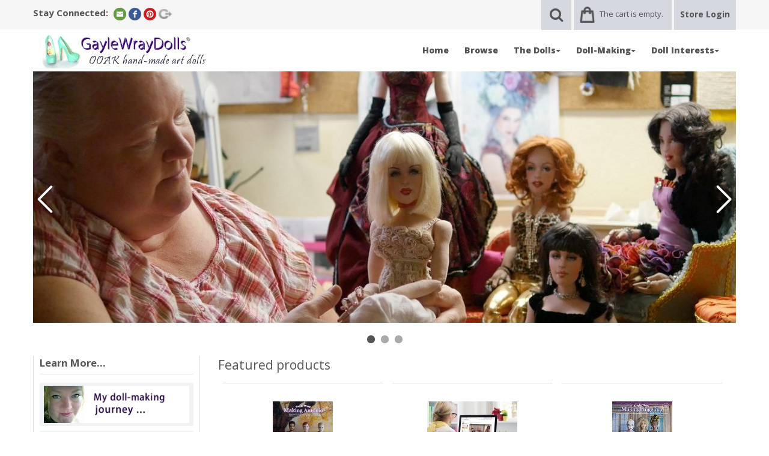

--- FILE ---
content_type: text/html; Charset=utf-8
request_url: https://www.gaylewraydolls.com/store/pc/home.asp
body_size: 13229
content:
<!DOCTYPE html>
<html lang="en" >
<head>
<TITLE>Gayle Wray Dolls - One of a kind hand-made dolls </TITLE>
<META NAME="Description" CONTENT="One of a kind hand-made all cloth dolls by Gayle Wray." />
<META NAME="Keywords" CONTENT="OOAK dolls, hand-made dolls, art dolls" />
<META NAME="Robots" CONTENT="index,follow" />
<META NAME="Revisit-after" CONTENT="30" />
<link rel="canonical" href="http://www.gaylewraydolls.com/store/pc/home.asp" />
 
<meta charset="UTF-8" />

<link type="text/css" rel="stylesheet" href="css/bootstrap.css" media="screen" />

<link type="text/css" rel="stylesheet" href="css/datepicker3.css" media="screen" />
<link type="text/css" rel="stylesheet" href="css/screen.css" media="screen" />
<link type="text/css" rel="stylesheet" href="css/pcStorefront.css" />
<link type="text/css" rel="stylesheet" href="css/quickview.css" />

<link type="text/css" rel="stylesheet" href="../includes/mojozoom/mojozoom.css" /> 
<link type="text/css" rel="stylesheet" href="../includes/jquery/nivo-slider/nivo-slider.css" media="screen" />
<link type="text/css" rel="stylesheet" href="../includes/jquery/nivo-slider/productcart.css" media="screen" />
<link href="//netdna.bootstrapcdn.com/font-awesome/4.0.3/css/font-awesome.css" rel="stylesheet">
<link href='//fonts.googleapis.com/css?family=Open+Sans:300italic,400italic,600italic,700italic,800italic,400,300,600,700,800' rel='stylesheet' type='text/css'>

<!-- BEGIN COGNECY MODIFICATION - CSS added for proper function of menus in Bootstrap theme -->
<link type="text/css" rel="stylesheet" href="theme/gwd1/css/v5footer.css" />
<!-- END COGNECY MODIFICATION -->

<link type="text/css" rel="stylesheet" href="theme/gwd1/css/theme.css" />

    
	<link rel="stylesheet" href="theme/gwd1/css/superfish.css" media="screen">

<!--[if lt IE 9]>
<script src="../includes/javascripts/html5shiv.js"></script>
<![endif]-->

<script src="../includes/jquery/jquery-1.11.0.min.js"></script>
<script type="text/javascript">
	var $pc = jQuery.noConflict();
	var $ = $pc;
</script>

<script src="../includes/jquery/jquery.validate.min.js"></script>
<script src="../includes/jquery/jquery.form.js"></script>
<script src="../includes/jquery/jquery.touchSwipe.min.js"></script>
<script src="../includes/jquery/smoothmenu/ddsmoothmenu.js"></script>
<script src="../includes/javascripts/bootstrap.js"></script>
<script src="../includes/javascripts/bootstrap-tabcollapse.js"></script>
<script src="../includes/javascripts/bootstrap-datepicker.js"></script>
<meta name="viewport" content="width=device-width, initial-scale=1, maximum-scale=1">
</head>
<body>

<div id="pcMainService" data-ng-controller="serviceCtrl"></div> 


<div class="mobile-cart visible-xs">
	<div class="pc-quick-cart">
		  
  
<li class="dropdown" data-ng-controller="QuickCartCtrl" data-ng-cloak class="ng-cloak">

    <a data-ng-hide="shoppingcart.totalQuantity>0" href="#">
        The cart is empty.
    </a>  

    <a href="#" class="dropdown-toggle" data-toggle="dropdown" data-ng-show="shoppingcart.totalQuantity>0">
        <div class="cartbox">
            <span class="carboxCount">{{shoppingcart.totalQuantityDisplay}}</span>
        </div>
         Total: 
        <span data-ng-show="!Evaluate(shoppingcart.checkoutStage)">{{shoppingcart.subtotal}}</span>
        <span data-ng-show="Evaluate(shoppingcart.checkoutStage)">{{shoppingcart.total}}</span> <b class="caret"></b>
    </a>
    <ul class="dropdown-menu" data-ng-show="shoppingcart.totalQuantity>0" data-ng-cloak class="ng-cloak">	


        <div id="pcCartDropDown" class="pcCartLayout pcTable" data-ng-show="shoppingcart.totalQuantity>0">

            <div class="pcTableRow" data-ng-repeat="shoppingcartitem in shoppingcart.shoppingcartrow | limitTo: 10 | filter:{productID: '!!'}">                
        
                                        
                <div class="pcTableRow pcCartRowMain">
                    <div class="pcQuickCartImage">
                    
                        <div data-ng-show="!Evaluate(shoppingcart.IsBuyGift)">
                            <a data-ng-show="Evaluate(shoppingcartitem.ShowImage);" rel="nofollow" data-ng-href="viewPrd.asp?idproduct={{shoppingcartitem.productID}}"><img src="catalog/no_image.gif" data-ng-src="catalog/{{shoppingcartitem.ImageURL}}" alt="Show product details for {{shoppingcartitem.description}}"></a>                                    
                        </div>

                        <div data-ng-show="Evaluate(shoppingcart.IsBuyGift)">
                            <a data-ng-show="Evaluate(shoppingcartitem.ShowImage);" data-ng-href="ggg_viewEP.asp?grCode={{shoppingcart.grCode}}&amp;geID={{shoppingcartitem.geID}}"><img src="catalog/no_image.gif" data-ng-src="catalog/{{shoppingcartitem.ImageURL}}" alt="Show product details for {{shoppingcartitem.description}}"></a>                                    
                        </div>
                        
                    </div>
                    <div class="pcQuickCartDescription">
                        <a class="pcItemDescription title bold" rel="nofollow" data-ng-href="viewPrd.asp?idproduct={{shoppingcartitem.productID}}"><span data-ng-bind-html-unsafe="shoppingcartitem.description">{{shoppingcartitem.description}}</span></a>
                        <br />
                        <span class="pcQuickCartQtyText">Qty. {{shoppingcartitem.quantity}}</span>
                        
                            
                        <div class="pcViewCartOptions" data-ng-repeat="productoption in shoppingcartitem.productoptions">                            
                            <span class="small">{{productoption.name}}</span>
                        </div>    
                        
                        
                    </div>  
                                               
                </div>
                

                <div class="pcTableRow row-divider"></div>
                
            </div>  

                   
            <div id="pcQuickCartButtons">
            
                <div class="pcButton pcButtonViewCart" data-ng-click="viewCart()">
                  <img src="images/sample/pc_button_viewcart.gif" alt="View Cart">
                  <span class="pcButtonText">View Cart {{shoppingcart.totalQuantityDisplay}}  Item(s)</span>
                </div>
            
            </div>  

        </div> 

    </ul> 

</li>

	</div>
</div>

<div id="pc-top-nav">
	<div class="container">
		<div class="row">

			<div class="pc-top-nav-left">
				<div class="pc-social-links">
					<span>
						<span id="pcSocialLinksLabel">Stay Connected:</span>
						

<ul id="pcSocialLinks">
  <li class="pcSocialLinkContactUs">
    <a href="contact.asp" title="Contact Me">
      <img src="theme/gwd1/images/social/email.png" alt="Contact Me" />
    </a>
  </li>

		  <li class="pcSocialLinkFacebook">
            <a href="https://www.facebook.com/GayleWrayDolls" title="Like me on Facebook!" target="_blank">
              <img src="theme/gwd1/images/social/facebook.png" alt="Facebook"/>
            </a>
          </li>

          <li class="pcSocialLinkPinterest">
            <a href="https://www.pinterest.com/GayleWrayDolls" title="Visit my Pinterest page!" target="_blank">
              <img src="theme/gwd1/images/social/pinterest.png" alt="Pinterest"/>
            </a>
          </li>

          <li class="pcSocialLinkPinterest">
            <a href="https://www.gaylewraydolls.com/store/pc/login-central.asp" title="Doll-Making Class Login" target="_blank">
              <img src="theme/gwd1/images/site/login.png" alt="Class Login" width="24" height="17"/>
            </a>
          </li>

</ul>

					</span>
				</div>
				<div class="pc-store-number">
					<span></span>
				</div>
			</div>

			<div class="pc-top-nav-right">
				<div class="pc-search">
					<a href="#reveal-search" class="reveal-search"><i class="fa fa-search"></i></a>
					<form class="pc-search-input" style="display:none;" role="search" action="showsearchresults.asp">
							<div class="form-group">
									<input type="hidden" name="pageStyle" value="H">
									<input type="hidden" name="resultCnt" value="">
									<input type="text" class="form-control" name="keyword" placeholder="Search">
							</div>
							<button type="submit" class="btn btn-default">Submit</button>
					</form>
				</div>
				<div class="pc-quick-cart">
					  
  
<li class="dropdown" data-ng-controller="QuickCartCtrl" data-ng-cloak class="ng-cloak">

    <a data-ng-hide="shoppingcart.totalQuantity>0" href="#">
        The cart is empty.
    </a>  

    <a href="#" class="dropdown-toggle" data-toggle="dropdown" data-ng-show="shoppingcart.totalQuantity>0">
        <div class="cartbox">
            <span class="carboxCount">{{shoppingcart.totalQuantityDisplay}}</span>
        </div>
         Total: 
        <span data-ng-show="!Evaluate(shoppingcart.checkoutStage)">{{shoppingcart.subtotal}}</span>
        <span data-ng-show="Evaluate(shoppingcart.checkoutStage)">{{shoppingcart.total}}</span> <b class="caret"></b>
    </a>
    <ul class="dropdown-menu" data-ng-show="shoppingcart.totalQuantity>0" data-ng-cloak class="ng-cloak">	


        <div id="pcCartDropDown" class="pcCartLayout pcTable" data-ng-show="shoppingcart.totalQuantity>0">

            <div class="pcTableRow" data-ng-repeat="shoppingcartitem in shoppingcart.shoppingcartrow | limitTo: 10 | filter:{productID: '!!'}">                
        
                                        
                <div class="pcTableRow pcCartRowMain">
                    <div class="pcQuickCartImage">
                    
                        <div data-ng-show="!Evaluate(shoppingcart.IsBuyGift)">
                            <a data-ng-show="Evaluate(shoppingcartitem.ShowImage);" rel="nofollow" data-ng-href="viewPrd.asp?idproduct={{shoppingcartitem.productID}}"><img src="catalog/no_image.gif" data-ng-src="catalog/{{shoppingcartitem.ImageURL}}" alt="Show product details for {{shoppingcartitem.description}}"></a>                                    
                        </div>

                        <div data-ng-show="Evaluate(shoppingcart.IsBuyGift)">
                            <a data-ng-show="Evaluate(shoppingcartitem.ShowImage);" data-ng-href="ggg_viewEP.asp?grCode={{shoppingcart.grCode}}&amp;geID={{shoppingcartitem.geID}}"><img src="catalog/no_image.gif" data-ng-src="catalog/{{shoppingcartitem.ImageURL}}" alt="Show product details for {{shoppingcartitem.description}}"></a>                                    
                        </div>
                        
                    </div>
                    <div class="pcQuickCartDescription">
                        <a class="pcItemDescription title bold" rel="nofollow" data-ng-href="viewPrd.asp?idproduct={{shoppingcartitem.productID}}"><span data-ng-bind-html-unsafe="shoppingcartitem.description">{{shoppingcartitem.description}}</span></a>
                        <br />
                        <span class="pcQuickCartQtyText">Qty. {{shoppingcartitem.quantity}}</span>
                        
                            
                        <div class="pcViewCartOptions" data-ng-repeat="productoption in shoppingcartitem.productoptions">                            
                            <span class="small">{{productoption.name}}</span>
                        </div>    
                        
                        
                    </div>  
                                               
                </div>
                

                <div class="pcTableRow row-divider"></div>
                
            </div>  

                   
            <div id="pcQuickCartButtons">
            
                <div class="pcButton pcButtonViewCart" data-ng-click="viewCart()">
                  <img src="images/sample/pc_button_viewcart.gif" alt="View Cart">
                  <span class="pcButtonText">View Cart {{shoppingcart.totalQuantityDisplay}}  Item(s)</span>
                </div>
            
            </div>  

        </div> 

    </ul> 

</li>

				</div>
				<div class="pc-register-login">
					<a href="CustPref.asp">Store Login</a>
				</div>
			</div>

		</div>
	</div>
</div>

<div id="pc-header">
	<div class="container">
			<div class="row">

					<div class="col-sm-2">
							<div class="brand">
									<a href="default.asp">
											
													<img src="catalog/banner-gwd.jpg" alt="Gayle Wray Dolls" />
											
									</a>
							</div>
							<div id="contact-info" class="visible-xs">
								<div class="pc-store-number">
									<span></span>
								</div>
								<div class="pc-social-links">
									<span>
										

<ul id="pcSocialLinks">
  <li class="pcSocialLinkContactUs">
    <a href="contact.asp" title="Contact Me">
      <img src="theme/gwd1/images/social/email.png" alt="Contact Me" />
    </a>
  </li>

		  <li class="pcSocialLinkFacebook">
            <a href="https://www.facebook.com/GayleWrayDolls" title="Like me on Facebook!" target="_blank">
              <img src="theme/gwd1/images/social/facebook.png" alt="Facebook"/>
            </a>
          </li>

          <li class="pcSocialLinkPinterest">
            <a href="https://www.pinterest.com/GayleWrayDolls" title="Visit my Pinterest page!" target="_blank">
              <img src="theme/gwd1/images/social/pinterest.png" alt="Pinterest"/>
            </a>
          </li>

          <li class="pcSocialLinkPinterest">
            <a href="https://www.gaylewraydolls.com/store/pc/login-central.asp" title="Doll-Making Class Login" target="_blank">
              <img src="theme/gwd1/images/site/login.png" alt="Class Login" width="24" height="17"/>
            </a>
          </li>

</ul>

									</span>
								</div>
							</div>
					</div>

					<div class="col-sm-10">
							<div class="pc-nav pull-right">
								<ul class="sf-menu">
									<li class="hidden">
										<form class="pc-search-input hidden" mobile-id="menu-search" role="search" action="showsearchresults.asp">
												<div class="form-group">
														<input type="hidden" name="pageStyle" value="H">
														<input type="hidden" name="resultCnt" value="">
														<input type="text" class="form-control" name="keyword" placeholder="Search">
												</div>
												<button type="submit" class="btn btn-default">Submit</button>
										</form>
									</li>
									<li><a href="default.asp">Home</a></li>
									<li><a href="viewcategories.asp">Browse</a></li>
									<li>
											<a class="dropdown-toggle" data-toggle="dropdown">The Dolls<b class="caret"></b></a>
											<div id="menubar99" >

<ul class="ddsmoothmenu-v">

<li><a href="store/pc/Romantic-Ladies-c13.htm">Romantic Ladies</a>
</li>
<li><a href="store/pc/Fantasy-Ladies-c14.htm">Fantasy Ladies</a>
</li>
<li><a href="store/pc/Modern-Ladies-c11.htm">Modern Ladies</a>
</li>
<li><a href="store/pc/Portrait-Dolls-c15.htm">Portrait Dolls</a>
</li>
<li><a href="store/pc/Retro-Ladies-c23.htm">Retro Ladies</a>
</li>
<li><a href="store/pc/Guy-Dolls-c21.htm">Guy Dolls</a>
</li>
<li><a href="store/pc/Uniform-Dolls-c20.htm">Uniform Dolls</a>
</li>
<li><a href="store/pc/Smoker-Dolls-c18.htm">Smoker Dolls</a>
</li>
<li><a href="store/pc/Romantic-Ladies-c13.htm">Romantic Ladies</a>
</li>
<li><a href="store/pc/Extraterrestrials-c27.htm">Extraterrestrials</a>
</li>

</ul>
</div>
									</li>
									<li>
											<a class="dropdown-toggle" data-toggle="dropdown">Doll-Making<b class="caret"></b></a>
										   <div id="menubar99" >

<ul class="ddsmoothmenu-v">

<li><a href="https://www.gaylewraydolls.com/store/pc/Doll-Making-Classes-c24.htm">Books & Classes</a>
</li>
<li><a href="https://www.gaylewraydolls.com/store/pc/Doll-Shoes-c22.htm">Doll Shoes</a>
</li>
<li><a href="https://www.gaylewraydolls.com/store/pc/Doll-Accessories-c30.htm">Doll Accessories</a>
</li>
<li><a href="https://www.gaylewraydolls.com/store/pc/Thread-Lady-Sewing-Companion-c34.htm">Thread Ladies</a>
</li>
</ul>
</div>
									</li>
									
									<li>
											<a class="dropdown-toggle" data-toggle="dropdown">Doll Interests<b class="caret"></b></a>
										   <div id="menubar99" >

<ul class="ddsmoothmenu-v">

<li><a href="https://www.gaylewraydolls.com/store/pc/Doll-Clothes-c28.htm">Doll Tutorials</a>
</li>
<li><a href="https://www.gaylewraydolls.com/store/pc/Vintage-Cloth-Doll-Gallery-c32.htm">Doll Identification</a>
</li>
<li><a href="https://www.gaylewraydolls.com/store/pc/Famous-Celebrities-in-Color-c37.htm">Celebrities</a>
</li>
</ul>
</div>
									</li>
								</ul>
							</div>
					</div>

			</div>
	</div>
</div>


<div id="pc-slideshow">
	<div class="container">
		<div class="row">
				
	<!--[if IE]>
	<style type="text/css">
		.nivo-main-image
		{
			/* IE "first image wrong size" workaround */
			height: auto !important;
		}
	</style>
	<![endif]-->

	<script type="text/javascript" src="../includes/jquery/nivo-slider/jquery.nivo.slider.pack.js"></script>
	<script type="text/javascript">
		$pc(window).load(function() {
			var sliderEvent = false;

			$pc('#slider').nivoSlider({
				effect: 'random',
animSpeed: 1000,
pauseTime: 5000,

				directionNav: true,
				randomStart: false,
				afterChange: function() {
					// Reset slide effect
					$pc('#slider img').removeAttr("data-transition", "");
					sliderEvent = false;
				}
			});

			$pc("#slider").on("click", ".nivo-imageLink", function(event) {
				if (sliderEvent) {
					sliderEvent = false;
					event.preventDefault();
				}
			});

			$pc("#slider").on("touchend", ".nivo-prevNav", function(event) {
				sliderEvent = true;
				$(this).trigger('click');
			});

			$pc("#slider").on("touchend", ".nivo-nextNav", function(event) {
				sliderEvent = true;
				$(this).trigger('click');
			});

			$pc("#slider").swipe({
				excludedElements: "button, input, select, textarea, .nivo-prevNav, .nivo-nextNav",
				threshold: 10,
				triggerOnTouchEnd: true,
				swipeLeft: function(event, distance, duration, fingerCount) {
					$pc('#slider img').attr("data-transition","slideInLeft");
					$pc('a.nivo-nextNav').trigger('click');
					sliderEvent = true;
				},
				swipeRight: function(event, distance, duration, fingerCount) {
					$pc('#slider img').attr("data-transition","slideInRight")
					$pc('a.nivo-prevNav').trigger('click');
					sliderEvent = true;
				},
				tap: function(event, target) {
					if ($pc(target).hasClass("nivo-imageLink")) {
						var link = $pc(target).attr('href');
						var linkTarget = $pc(target).attr('target');

						if (!linkTarget || linkTarget.length < 1) {
							linkTarget = "_self";
						}

						sliderEvent = true;

						window.open(link, linkTarget);
					}
				}
			}); 
		});
	</script>
		
		<div class="slider-wrapper theme-productcart">
				<div id="slider" class="nivoSlider">
				
						<img src="catalog/slide1_3332.jpg" alt="Slideshow image 1" title="" />
						
						<img src="catalog/slide2_1068.jpg" alt="Slideshow image 2" title="" />
						
						<img src="catalog/slide3_2819.jpg" alt="Slideshow image 3" title="" />
						
				</div>
		</div>
		

		</div>
	</div>
</div>


<div id="pcMainArea" class="container">

    <div class="row">

        

            <div class="col-sm-4 col-lg-3  hidden-xs">  <!-- COGNECY MODIFICATION - change to new class name -->

                <div class="left_nav">

                    <div id="pcMainAreaLinks">
                        
                    </div>

                    <div id="pcMainAreaPrice">
                      <h3>Learn More...</h3>
                      <ul>
                        <li>
						<a title="How I got started." href="journey.asp">
						<img src="theme/gwd1/images/site/cart-journey.jpg" alt="How I got started." class="img_rightbar"></a></li>
                        <li>
                        <a title="Online doll making class." href="class.asp">
						<img src="theme/gwd1/images/site/cart-class.jpg" alt="Try my doll making class." class="img_rightbar"></a></li>
                        <li>
                        <a title="Answers to common doll-related questions." href="questions.asp">
						<img src="theme/gwd1/images/site/cart-questions.jpg" alt="Answers to common doll-related questions." class="img_rightbar"></a></li>
                      </ul>
                    </div>

                    <div id="pcMainAreaRecent">
                        
                    </div>

                    <div id="pcMainUsefulLinks">
                        

<div id="pcUsefulLinks">
		<h3>Doll-Making Class Login</h3>
  <ul>
<form name="form1" method="post" action="https://www.beautywrap.com/training-signinGWD.asp?login=yes">
								
								<input type="text" name="Username" placeholder="username" value='' size="20">
								<input name="Password" placeholder="password" value='' size="20" type="password">
								<input type="submit" name="Submit" value="Login">
							    
								</form>

  </ul>
  <br>
</div>

                    </div>

                </div>

            </div>
            <div class="col-sm-8 col-lg-9  fill">  <!-- COGNECY MODIFICATION - change to new class name -->

        <!--Body content--><script type=text/javascript>
/* Validate quantity field for product display option "m" */
	function isDigit(s)
	{
	var test=""+s;
	if(test=="0"||test=="1"||test=="2"||test=="3"||test=="4"||test=="5"||test=="6"||test=="7"||test=="8"||test=="9")
	{
	return(true) ;
	}
	return(false);
	}
	
	function allDigit(s)
	{
	var test=""+s ;
	for (var k=0; k <test.length; k++)
	{
		var c=test.substring(k,k+1);
		if (isDigit(c)==false)
	{
	return (false);
	}
	}
	return (true);
	}
	
	function checkproqty(fname,qty,type,MultiQty)
	{
	if (fname.value == "")
	{
		alert("Please enter a value in this field.");
		setTimeout(function() {fname.focus();}, 0);
		return (false);
	}
	if (allDigit(fname.value) == false)
	{
		alert("Please enter a positive integer in this field.");
		setTimeout(function() {fname.focus();}, 0);
		return (false);
	}
	if ((MultiQty > 0) && (eval(fname.value) != 0) && (type==1))
	{
	TempValue=eval(fname.value);
	TempV1=(TempValue/MultiQty);
	TempV1a=TempValue*TempV1;
	TempV2=Math.round(TempValue/MultiQty);
	TempV2a=TempValue*TempV2;
		if ((TempV1a != TempV2a) || (TempV1<1))
		{
				alert("This product can only be ordered in multiples of " + MultiQty);
				setTimeout(function() {fname.focus();}, 0);
				return (false);
		}
	}
	if ((qty > 0) && (eval(fname.value) != 0))
	{
		TempValue=eval(fname.value);
		if (TempValue < qty)
		{
			alert("This product requires a minimum purchase of " + " " + qty + " " + " units.");
			setTimeout(function() {fname.focus();}, 0);
			return (false);
		}
	}
	return (true);
	}
	
	/*
	Clear default form value script- By Ada Shimar (ada@chalktv.com)
	Featured on JavaScript Kit (http://javascriptkit.com)
	Visit javascriptkit.com for 400+ free scripts!
	*/
	
	function clearText(thefield){
	if (thefield.defaultValue==thefield.value)
	thefield.value = ""
	} 
</script><script type=text/javascript>

				
		
		function cdDynamic() 
		{
		
			
				if (rtype==0)
				{
					document.additem.action="";
					document.additem.method="POST";
					document.additem.submit();
				}
				else
				{
					return(true);
				}
		
		
			if (rtype==1)
			{
				return(false);
			}
		}				


        function CheckRequiredCS(reqstr)
        {
            if (reqstr.length>0)
            {
                var objArray = reqstr.split(",");
                var i = 0;
                while (i < objArray.length)
                {
                    var obj = eval(objArray[i]);
			        if (obj.checked==0) 
			        {
				        alert("The product cannot be added to the shopping cart.\n"+ obj.value + " is a required option.\n");
				        return false;
			        }     
			        i+=1;       
			    }
			}
			return true;
        }
		
</script>

<div id="pcMain">
	<div class="pcMainContent">
		
            <h1></h1>
          
  	    <!-- Featured Products -->
        <div id="pcFeaturedProducts">
        <h2>Featured products</h2>
        
  <div class="pcShowProducts">
	
	          <div class="pcColumn pcColCount3">
	            

<div class="pcShowProductsH " itemscope itemtype="http://schema.org/Product">
	<div class="pcShowProductImageH">
		
            <a itemprop="url" href="Making-Antonio-The-Printed-Book-24p130.htm"><img itemprop="image" src="catalog/antoniocover_1294_thumb.jpg" alt="Making Antonio: The Printed Book"></a>
        
    <div class="pcQuickView">
        <a href="javascript:CallQuickView(130);" class="pcQuickViewTrigger btnHover">
            <img src="images/qv-button-hover.png" alt="Quick View" class="btnHorverImg" onmousedown="this.src='images/qv-button-down.png'" onmouseout="this.src='images/qv-button-hover.png'"/>
        </a>
    </div>
      
  </div>
  <div class="pcClear"></div>
  
  <div class="pcShowProductInfoH">
    <div class="pcShowProductName">
      <a href="Making-Antonio-The-Printed-Book-24p130.htm"><span itemprop="name">Making Antonio: The Printed Book</span></a>
    </div>
  
          <div class="pcShowProductPrice" itemprop="offers" itemscope itemtype="http://schema.org/Offer">Price <span itemprop="price">$119.95</span></div>
    

  </div>

  
    
  <div class="pcShowProductButtonsH">
    <a itemprop="url" href="Making-Antonio-The-Printed-Book-24p130.htm" class="pcButton pcButtonMoreDetails">
      <img src="images/sample/pc_button_details.gif" alt="More Details - Making Antonio: The Printed Book">
      <span class="pcButtonText">More Details</span>
    </a>

    
  </div>
  
  <div class="pcClear"></div>
</div>

	          </div>
	        
	          <div class="pcColumn pcColCount3">
	            

<div class="pcShowProductsH " itemscope itemtype="http://schema.org/Product">
	<div class="pcShowProductImageH">
		
            <a itemprop="url" href="Making-Angelina-Online-Class-24p74.htm"><img itemprop="image" src="catalog/gwdscreenshot_2083_thumb.jpg" alt="Making Angelina: Online Class"></a>
        
    <div class="pcQuickView">
        <a href="javascript:CallQuickView(74);" class="pcQuickViewTrigger btnHover">
            <img src="images/qv-button-hover.png" alt="Quick View" class="btnHorverImg" onmousedown="this.src='images/qv-button-down.png'" onmouseout="this.src='images/qv-button-hover.png'"/>
        </a>
    </div>
      
  </div>
  <div class="pcClear"></div>
  
  <div class="pcShowProductInfoH">
    <div class="pcShowProductName">
      <a href="Making-Angelina-Online-Class-24p74.htm"><span itemprop="name">Making Angelina: Online Class</span></a>
    </div>
  
          <div class="pcShowProductPrice" itemprop="offers" itemscope itemtype="http://schema.org/Offer">Price <span itemprop="price">$129.95</span></div>
    
      <div class="pcShowProductListPrice">List Price: $199.95</div>
      <div class="pcShowProductSavings">You Save: $70.00 (35%)</div>
    

  </div>

  
    
  <div class="pcShowProductButtonsH">
    <a itemprop="url" href="Making-Angelina-Online-Class-24p74.htm" class="pcButton pcButtonMoreDetails">
      <img src="images/sample/pc_button_details.gif" alt="More Details - Making Angelina: Online Class">
      <span class="pcButtonText">More Details</span>
    </a>

    
  </div>
  
  <div class="pcClear"></div>
</div>

	          </div>
	        
	          <div class="pcColumn pcColCount3">
	            

<div class="pcShowProductsH " itemscope itemtype="http://schema.org/Product">
	<div class="pcShowProductImageH">
		
            <a itemprop="url" href="Making-Angelina-The-Printed-Book-24p73.htm"><img itemprop="image" src="catalog/angelinabookcoverart2_35_thumb.jpg" alt="Making Angelina: The Printed Book"></a>
        
    <div class="pcQuickView">
        <a href="javascript:CallQuickView(73);" class="pcQuickViewTrigger btnHover">
            <img src="images/qv-button-hover.png" alt="Quick View" class="btnHorverImg" onmousedown="this.src='images/qv-button-down.png'" onmouseout="this.src='images/qv-button-hover.png'"/>
        </a>
    </div>
      
  </div>
  <div class="pcClear"></div>
  
  <div class="pcShowProductInfoH">
    <div class="pcShowProductName">
      <a href="Making-Angelina-The-Printed-Book-24p73.htm"><span itemprop="name">Making Angelina: The Printed Book</span></a>
    </div>
  
          <div class="pcShowProductPrice" itemprop="offers" itemscope itemtype="http://schema.org/Offer">Price <span itemprop="price">$119.95</span></div>
    

  </div>

  
    
  <div class="pcShowProductButtonsH">
    <a itemprop="url" href="Making-Angelina-The-Printed-Book-24p73.htm" class="pcButton pcButtonMoreDetails">
      <img src="images/sample/pc_button_details.gif" alt="More Details - Making Angelina: The Printed Book">
      <span class="pcButtonText">More Details</span>
    </a>

    
  </div>
  
  <div class="pcClear"></div>
</div>

	          </div>
	        <div class="pcRowClear"></div><div class="pcClear"></div>
  </div>


        </div>
        
    <div id="pcFeaturedProductsList" class="pcShowProducts">
	
				<div id="pcNewArrivals">
					<h2>New Arrivals</h2>
					
						<span class="pcFeaturedProductsMessage">No new arrivals are available.</span>
					
				</div>
			
			<div id="pcSpecials">
				<h2>3D STL Files</h2>
				
					<ul>
						
  
    <li class="pcShowProductsUL">
			
      	<div class="pcShowProductImage">
          <a href="18-Banana-beads-3D-STL-File-30p183.htm"><img src="catalog/18bananas1_747_thumb.jpg" alt="18 Banana beads 3D ..."></a>
        </div>
      
      
    	<div class="pcShowProductInfo">
        <div class="pcShowProductName">
            <a href="18-Banana-beads-3D-STL-File-30p183.htm">18 Banana beads 3D ...</a>
        </div>
        
      </div>
      
   		<div class="pcClear"></div>
    </li>
	
  
    <li class="pcShowProductsUL">
			
      	<div class="pcShowProductImage">
          <a href="Antonio-Loafers-3D-STL-File-22p143.htm"><img src="catalog/antonioloafer0013_86_thumb.jpg" alt="Antonio Loafers 3D ..."></a>
        </div>
      
      
    	<div class="pcShowProductInfo">
        <div class="pcShowProductName">
            <a href="Antonio-Loafers-3D-STL-File-22p143.htm">Antonio Loafers 3D ...</a>
        </div>
        
      </div>
      
   		<div class="pcClear"></div>
    </li>
	
  
    <li class="pcShowProductsUL">
			
      	<div class="pcShowProductImage">
          <a href="Artistas-3D-STL-File-22p175.htm"><img src="catalog/artistaspic1_1982_thumb.jpg" alt="Artistas 3D .STL File"></a>
        </div>
      
      
    	<div class="pcShowProductInfo">
        <div class="pcShowProductName">
            <a href="Artistas-3D-STL-File-22p175.htm">Artistas 3D .STL File</a>
        </div>
        
      </div>
      
   		<div class="pcClear"></div>
    </li>
	
					</ul>
        
					
						<a class="pcMoreLink" href="showspecials.asp">More 3D STL Files</a>
					
			</div>
		
			<div id="pcBestSellers">
			    <h2>Best Sellers</h2>
				
                    <ul>
                        
  
    <li class="pcShowProductsUL">
			
      	<div class="pcShowProductImage">
          <a href="Making-Angelina-The-Printed-Book-24p73.htm"><img src="catalog/angelinabookcoverart2_35_thumb.jpg" alt="Making Angelina: Th..."></a>
        </div>
      
      
    	<div class="pcShowProductInfo">
        <div class="pcShowProductName">
            <a href="Making-Angelina-The-Printed-Book-24p73.htm">Making Angelina: Th...</a>
        </div>
        
      </div>
      
   		<div class="pcClear"></div>
    </li>
	
  
    <li class="pcShowProductsUL">
			
      	<div class="pcShowProductImage">
          <a href="Making-Angelina-Online-Class-24p74.htm"><img src="catalog/gwdscreenshot_2083_thumb.jpg" alt="Making Angelina: On..."></a>
        </div>
      
      
    	<div class="pcShowProductInfo">
        <div class="pcShowProductName">
            <a href="Making-Angelina-Online-Class-24p74.htm">Making Angelina: On...</a>
        </div>
        
      </div>
      
   		<div class="pcClear"></div>
    </li>
	
  
    <li class="pcShowProductsUL">
			
      	<div class="pcShowProductImage">
          <a href="Doll-Stockings-Socks-and-Pantyhose-Tutorial-PDF-24p46.htm"><img src="catalog/tutorial-stockings-cover_1503_thumb.jpg" alt="Doll Stockings, Soc..."></a>
        </div>
      
      
    	<div class="pcShowProductInfo">
        <div class="pcShowProductName">
            <a href="Doll-Stockings-Socks-and-Pantyhose-Tutorial-PDF-24p46.htm">Doll Stockings, Soc...</a>
        </div>
        
      </div>
      
   		<div class="pcClear"></div>
    </li>
	
                    </ul>
                    
                        <a class="pcMoreLink" href="showbestsellers.asp">More Best Sellers</a>
                    
            </div>
            
        <div class="pcClear"></div>
	</div>
    
  </div>

  
	<script type=text/javascript>
        $pc(document).ready(function()
        {
			function TurnOnUpdateDiv() {  
				var obj = document.getElementById("overlay");  
				if(getURLParam("atc") == 1) {                  
                    openDialog('<a role="button" class="btn btn-default" data-dismiss="modal">Continue Shopping</a><a href="viewcart.asp?cs=1" role="button" class="btn btn-default">View Cart</a>', '<div id="OverlayMsgDialog" title="Item(s) added to the cart" style="display:; text-align: left;"><div class="ui-main"><div style="margin: 5px 0 5px 0;">Your item(s) were added</div>Cart contains 0 Item(s) | Subtotal: $0.00</div></div>', 'Item(s) added to the cart', false);
				}  
			}		
			function addOnLoadEvent(func)
			{
				var oldonload = window.onload ;
				if (typeof window.onload  != 'function') {
				    window.onload  = func;
				}
				else
				{
					window.onload  = function() {
						oldonload();
						func();
					}
				}
			}
			addOnLoadEvent(TurnOnUpdateDiv);			
		});
	</script>  


</div>


        
                <div class="pcClear"></div>
           
        
        

    </div>
</div>
<!-- BEGIN COGNECY MODIFICATION - COMMENTED OUT Code below not needed with Cogney Footer-->
<!--
<nav class="navbar navbar-default navbar-fixed-bottom" role="navigation" id="footer">
    <div class="container-fluid"> 
        <ul class="nav navbar-nav navbar-left">
            <li><a href="#">,  - All Rights Reserved</a></li>
            <li><a href="#">Privacy</a></li> 
            <li><a href="#">Terms</a></li>
            <li><a href="contact.asp">Contact Us</a></li> 
        </ul>
        <ul class="nav navbar-right">
            <li><!--# include file="../../smallPaymentOptions.asp" --><!-- </li> 
        </ul>  
    </div>
</nav>
-->
<!-- END COGNECY MODIFICATION -->
<script src="theme/gwd1/js/hoverIntent.js"></script>
<script src="theme/gwd1/js/superfish.js"></script>
<script src="theme/gwd1/js/jquery.pcmenu.js"></script>
<script>
(function($){
    $(document).ready(function() {
        var superfishNav = $('.pc-nav ul').superfish({});
        $('.pc-nav').meanmenu({meanScreenWidth: "767", meanRemoveAttrs: true}).pcMenu();
    });
})(jQuery);
</script>

<!-- BEGIN COGNECY MODIFICATION - Code needed for Cognecy Custom Footer  -->
<div id="size" style="visibility:hidden"></div>
		<section id="bottom" class="CSfooterTop">
			<div class="container">
				<div class="row">
					<div class="col-md-4 col-sm-6">
						<h4>One-of-a-Kind Collectables<span class="pull-right visible-xs"><a href="javascript:void();"><i class="btn-slide fa fa-plus"></i></a></span></h4>
						<div class="hide-mobile">
							<i>I lovingly hand-make each OOAK all-cloth art doll;
							each one special in its own way and so much fun to pose. I
							hope you'll find something here to put a smile on your face.</i>
						</div>
					</div>
					<div class="col-md-2 col-sm-6">
						<h4>More Links<span class="pull-right visible-xs"><a href="javascript:void();"><i class="btn-slide fa fa-plus"></i></a></span></h4>
						<div class="hide-mobile">
							<ul class="arrow">
								<li>
								<a href="/store/pc/Vintage-Cloth-Doll-Gallery-c32.htm">Doll Identification</a></li>
								<li>
								<a href="portrait.asp">Custom Dolls</a></li>
								<li>
								<a href="questions.asp">Doll Questions</a></li>
								<li>
								<a href="shipping.asp">Shipping Info</a></li>

							</ul>
						</div>
					</div>
					<div class="col-md-3 col-sm-6">
						<h4>Find me on...<span class="pull-right visible-xs"><a href="javascript:void();"><i class="btn-slide fa fa-plus"></i></a></span></h4>
						<div class="hide-mobile">
 							<li>
 							<a href="https://www.facebook.com/GayleWrayDolls" target="_blank">My Facebook</a></li>
 							<li>
            				<a href="https://www.pinterest.com/GayleWrayDolls" target="_blank">My Pinterest</a></li>
 							<li>
 							<a target="_blank" href="https://www.pdmagconvention.com">PDMAG Online Convention</a></li>
							<li>
 							<a href="https://www.flickr.com/photos/gaylewraydolls/" target="_blank">My Flickr (archive)</a></li>
						</div>
					</div>
					<div class="col-md-3 col-sm-6">
						<h4>Contact Me<span class="pull-right visible-xs"><a href="javascript:void();"><i class="btn-slide fa fa-plus"></i></a></span></h4>
						<div class="hide-mobile">
							<a href="contact.asp" title="Email Me">Email Me <img src="theme/gwd1/images/social/email.png" alt="Contact Me" /></a>&nbsp;&nbsp;
							<a href="https://www.facebook.com/GayleWrayDolls" title="Message me on Facebook"> Message Me <img src="theme/gwd1/images/social/facebook.png" alt="Contact Me" /></a>
							<br>
							<br>
							<i>I'd love to hear from you and answer your questions. Let's talk dolls!</i>
							<br>
						</div>
					</div>
				</div>
			</div>
		</section>

    <footer id="footer" class="CSfooterBot">
			<div class="container">
				<div class="row">
					<div class="col-sm-6 pull-left">
						&copy; 2025 GayleWrayDolls | <a href="terms.asp">Terms</a>
					</div>
					<div class="col-sm-6">
						<ul class="pull-right">
							<li>
  <ul id="pcAcceptedPayments">
  
  
  	<li class="pcAcceptedPaymentPayPal">
    	<img src="theme/gwd1/images/payment/paypal.png" alt="PayPal" title="PayPal" />
    </li>
  
  	<li class="pcAcceptedPaymentAmericanExpress">
    	<img src="theme/gwd1/images/payment/amex.png" alt="American Express" title="American Express" />
    </li>
  
  	<li class="pcAcceptedPaymentDiscover">
    	<img src="theme/gwd1/images/payment/discover.png" alt="Discover" title="Discover" />
    </li>
  
  	<li class="pcAcceptedPaymentMasterCard">
    	<img src="theme/gwd1/images/payment/mastercard.png" alt="MasterCard" title="MasterCard" />
    </li>
  
  	<li class="pcAcceptedPaymentVisa">
    	<img src="theme/gwd1/images/payment/visa.png" alt="Visa" title="Visa" />
    </li>
  
  </ul>
</li>
						</ul>
					</div>
				</div>
			</div>
		</footer>

<script type="text/javascript">
	$(window).load(function(){
	$(".btn-slide").click(function(){
	//alert($(this).prev("#panel").tagName);
	$(this).parent().parent().parent().next("div").slideToggle("400");
	$(this).toggleClass("fa fa-plus");
	$(this).toggleClass("fa fa-minus");
		return false;
	});
	});
</script>

<style>
    .follow-me-icons {
      font-size: 30px;
    }
</style>
<!--  END COGNECY MODIFICATION  -->

<script src="theme/gwd1/js/jquery.meanmenu.js"></script>
<script src="theme/gwd1/js/modernizr.js"></script>	
<script>
	jQuery(document).click(function() {
		jQuery("form.pc-search-input").fadeOut();
	});
	jQuery(".reveal-search").click(function(e) {
		e.stopImmediatePropagation();
		jQuery("form.pc-search-input").fadeToggle();
		jQuery("form input[name='keyword']").focus();
	});
	jQuery("form.pc-search-input").click(function(e) {
		e.stopImmediatePropagation();
	});
</script>
<script>
(function($){
	$(window).load(function() {
		var brandImgHeight = $(".brand img").height();
		if(!Modernizr.mq('(max-width: 767px)')) {
			$(".brand img").css({"margin-top":"-"+((parseInt(brandImgHeight)+10)/2)+"px", "visibility":"visible"});
		} else {
			var headerRowHeight = $("#pc-header .row").height();
			var imgMarginHeight = ((parseInt(headerRowHeight) - parseInt(brandImgHeight))-20)/2;
			$(".brand img").css({"margin-top":imgMarginHeight+"px", "visibility":"visible"});
		}

// ---------- BEGIN COGNECY MODIFICATION - Code needed for Cognecy Custom Footer
      var scrollbar_width = 0;
      if( jQuery('body').height() > jQuery(window).height()) {
           
          /* Modified from: http://jdsharp.us/jQuery/minute/calculate-scrollbar-width.php */
          var calculation_content = jQuery('<div style="width:50px;height:50px;overflow:hidden;position:absolute;top:-200px;left:-200px;"><div style="height:100px;"></div>');
          jQuery('body').append( calculation_content );
          var width_one = jQuery('div', calculation_content).innerWidth();
          calculation_content.css('overflow-y', 'scroll');
          var width_two = jQuery('div', calculation_content).innerWidth();
          jQuery(calculation_content).remove();
          scrollbar_width =  width_one - width_two;
      }
// ---------- END COGNECY MODIFICATION 

		$(window).load(function() {
			var brandImgHeight = $(".brand img").height();
			if(!Modernizr.mq('(max-width: 767px)')) {
				$(".brand img").css({"margin-top":"-"+((parseInt(brandImgHeight)+10)/2)+"px", "visibility":"visible"});
			}
		});

// ---------- BEGIN COGNECY MODIFICATION - Code needed for Cognecy Custom Footer
    	$('#size').html(jQuery(document).width());
// ---------- END COGNECY MODIFICATION 

		$(window).resize(function() {
			var brandImgHeight = $(".brand img").height();
			if(!Modernizr.mq('(max-width: 767px)')) {
				$(".brand img").css({"margin-top":"-"+((parseInt(brandImgHeight)+10)/2)+"px", "visibility":"visible"});
			} else {
				var headerRowHeight = $("#pc-header .row").height();
				var imgMarginHeight = ((parseInt(headerRowHeight) - parseInt(brandImgHeight))-20)/2;
				$(".brand img").css({"margin-top":imgMarginHeight+"px", "visibility":"visible"});
			}

// ---------- BEGIN COGNECY MODIFICATION - Code Needed For Cognecy Custom Footer
      var curWidth = parseInt($('#size').html()); 
      $('#size').html(jQuery(document).width());

      if ($(document).width() > 767 - scrollbar_width ) {
        $(".hide-mobile").show();
        //$(".hide-mobile").css("display:block;");
        //$("#menubar99").css({display: 'none'; opacity: 1;});
      } else if ( curWidth > 767 - scrollbar_width ) {
        $(".hide-mobile").hide(); 
        $('i.fa-minus').removeClass('fa-minus').addClass('fa-plus');
        //$("#menubar99").show();
        //$("div#menubar99 .mean-expand").show();  
      }
// ---------- END COGNECY MODIFICATION

		});
	});
})(jQuery);
</script><script type=text/javascript>
    // Language Definitions for "productcart.js"
    var QV_2 = 'Loading . . . '; // used in "CallQuickView()" in "productcart.js"
    var ShowSearch_2 = 'Please wait while we process your request...';
    var ShowSearch_3 = 'Your search will return ';
    var ShowSearch_4 = ' result(s).';
    var button_clear = 'Clear Cart';
    var button_view = 'View Cart';
    var button_close = 'Continue Shopping';
    var message_restore = '<div class="pcSuccessMessage">' + "We loaded back into the shopping cart items that you had added during your last visit, so you don't have to look for them again." + '</div>';
    var title_restore = 'Customer Service Message';
    var title_askPassword = 'Register Customer Account';
    var message_askPassword = 'Add a password for quicker checkout and access to more features (e.g. save multiple shipping addresses, view saved shopping carts, etc.).';
    var title_validation = 'Attention Valued Customer';
    var button_closeHTML = '<a role="button" class="btn btn-default" data-dismiss="modal">' + 'Continue Shopping' + '</a>';
    var button_askPasswordHTML = '<a role="button" class="btn btn-default" data-dismiss="modal" onClick="JavaScript:noPass();">' + ' You already have an account with us.' + '</a>' + '<a role="button" class="btn btn-default" data-dismiss="modal" onClick="JavaScript:addPass();">' + 'OK' + '</a>';
	
		// Pulled from the settings
    var scDateFrmt = "MM/DD/YY";
</script>

<div class="modal fade" id="GlobalMsgDialog" tabindex="-1" role="dialog" aria-labelledby="pcDialogTitle" aria-hidden="true">
   <div class="modal-dialog modal-dialog-center">
      <div class="modal-content">
         <div class="modal-header">
            <button type="button" class="close" data-dismiss="modal" aria-hidden="true">&times;</button>
            <h4 class="modal-title" id="pcDialogTitle">Global Message</h4>
         </div>
         <div class="modal-body">
            <p id="pcDialogMessage"></p>
         </div>
         <div class="modal-footer">
            <div id="pcDialogButtons"></div>
         </div>
      </div>
   </div>
</div>
<div class="modal fade" id="QuickViewDialog" tabindex="-1" role="dialog" aria-labelledby="quickViewLabel" aria-hidden="true">
	<div class="modal-dialog">
    <div id="modal-content" class="modal-content">
			<div class="modal-header">
        <h4 class="modal-title" id="quickViewLabel">Quick View</h4>
        </div>
		</div>
	</div>
</div>


<script src="../includes/javascripts/highslide.html.packed.js"></script>

<script src="../includes/javascripts/jquery.blockUI.js"></script>
<script src="../includes/javascripts/json3.js"></script>
<script src="../includes/javascripts/angular-1.0.8.js"></script>
<!--
<script src="../includes/javascripts/angular-1.2.14.js"></script>
-->
<script src="../includes/javascripts/accounting.min.js"></script>
<script src="XHConn.js"></script>
<script src="../includes/javascripts/productcart.js?token=20140910900300"></script>

<script src="service/app/service.js"></script>
<script src="service/app/quickcart.js"></script>
<script src="service/app/viewcart.js"></script>


<script type="text/javascript"> 

    var facebookActive = false;

</script>

</body>
</html>

--- FILE ---
content_type: text/html; Charset=utf-8
request_url: https://www.gaylewraydolls.com/store/pc/service.asp
body_size: 8666
content:
<!DOCTYPE html>
<html lang="en" >
<head>
<TITLE>Gayle Wray Dolls - Gayle Wray Dolls</TITLE>
<META NAME="Robots" CONTENT="noindex,nofollow" />
<META NAME="Revisit-after" CONTENT="30" />
 
<meta charset="UTF-8" />

<link type="text/css" rel="stylesheet" href="css/bootstrap.css" media="screen" />

<link type="text/css" rel="stylesheet" href="css/datepicker3.css" media="screen" />
<link type="text/css" rel="stylesheet" href="css/screen.css" media="screen" />
<link type="text/css" rel="stylesheet" href="css/pcStorefront.css" />
<link type="text/css" rel="stylesheet" href="css/quickview.css" />

<link type="text/css" rel="stylesheet" href="../includes/mojozoom/mojozoom.css" /> 
<link type="text/css" rel="stylesheet" href="../includes/jquery/nivo-slider/nivo-slider.css" media="screen" />
<link type="text/css" rel="stylesheet" href="../includes/jquery/nivo-slider/productcart.css" media="screen" />
<link href="//netdna.bootstrapcdn.com/font-awesome/4.0.3/css/font-awesome.css" rel="stylesheet">
<link href='//fonts.googleapis.com/css?family=Open+Sans:300italic,400italic,600italic,700italic,800italic,400,300,600,700,800' rel='stylesheet' type='text/css'>

<!-- BEGIN COGNECY MODIFICATION - CSS added for proper function of menus in Bootstrap theme -->
<link type="text/css" rel="stylesheet" href="theme/gwd1/css/v5footer.css" />
<!-- END COGNECY MODIFICATION -->

<link type="text/css" rel="stylesheet" href="theme/gwd1/css/theme.css" />

    
	<link rel="stylesheet" href="theme/gwd1/css/superfish.css" media="screen">

<!--[if lt IE 9]>
<script src="../includes/javascripts/html5shiv.js"></script>
<![endif]-->

<script src="../includes/jquery/jquery-1.11.0.min.js"></script>
<script type="text/javascript">
	var $pc = jQuery.noConflict();
	var $ = $pc;
</script>

<script src="../includes/jquery/jquery.validate.min.js"></script>
<script src="../includes/jquery/jquery.form.js"></script>
<script src="../includes/jquery/jquery.touchSwipe.min.js"></script>
<script src="../includes/jquery/smoothmenu/ddsmoothmenu.js"></script>
<script src="../includes/javascripts/bootstrap.js"></script>
<script src="../includes/javascripts/bootstrap-tabcollapse.js"></script>
<script src="../includes/javascripts/bootstrap-datepicker.js"></script>
<meta name="viewport" content="width=device-width, initial-scale=1, maximum-scale=1">
</head>
<body>

<div id="pcMainService" data-ng-controller="serviceCtrl"></div> 


<div class="mobile-cart visible-xs">
	<div class="pc-quick-cart">
		  
  
<li class="dropdown" data-ng-controller="QuickCartCtrl" data-ng-cloak class="ng-cloak">

    <a data-ng-hide="shoppingcart.totalQuantity>0" href="#">
        The cart is empty.
    </a>  

    <a href="#" class="dropdown-toggle" data-toggle="dropdown" data-ng-show="shoppingcart.totalQuantity>0">
        <div class="cartbox">
            <span class="carboxCount">{{shoppingcart.totalQuantityDisplay}}</span>
        </div>
         Total: 
        <span data-ng-show="!Evaluate(shoppingcart.checkoutStage)">{{shoppingcart.subtotal}}</span>
        <span data-ng-show="Evaluate(shoppingcart.checkoutStage)">{{shoppingcart.total}}</span> <b class="caret"></b>
    </a>
    <ul class="dropdown-menu" data-ng-show="shoppingcart.totalQuantity>0" data-ng-cloak class="ng-cloak">	


        <div id="pcCartDropDown" class="pcCartLayout pcTable" data-ng-show="shoppingcart.totalQuantity>0">

            <div class="pcTableRow" data-ng-repeat="shoppingcartitem in shoppingcart.shoppingcartrow | limitTo: 10 | filter:{productID: '!!'}">                
        
                                        
                <div class="pcTableRow pcCartRowMain">
                    <div class="pcQuickCartImage">
                    
                        <div data-ng-show="!Evaluate(shoppingcart.IsBuyGift)">
                            <a data-ng-show="Evaluate(shoppingcartitem.ShowImage);" rel="nofollow" data-ng-href="viewPrd.asp?idproduct={{shoppingcartitem.productID}}"><img src="catalog/no_image.gif" data-ng-src="catalog/{{shoppingcartitem.ImageURL}}" alt="Show product details for {{shoppingcartitem.description}}"></a>                                    
                        </div>

                        <div data-ng-show="Evaluate(shoppingcart.IsBuyGift)">
                            <a data-ng-show="Evaluate(shoppingcartitem.ShowImage);" data-ng-href="ggg_viewEP.asp?grCode={{shoppingcart.grCode}}&amp;geID={{shoppingcartitem.geID}}"><img src="catalog/no_image.gif" data-ng-src="catalog/{{shoppingcartitem.ImageURL}}" alt="Show product details for {{shoppingcartitem.description}}"></a>                                    
                        </div>
                        
                    </div>
                    <div class="pcQuickCartDescription">
                        <a class="pcItemDescription title bold" rel="nofollow" data-ng-href="viewPrd.asp?idproduct={{shoppingcartitem.productID}}"><span data-ng-bind-html-unsafe="shoppingcartitem.description">{{shoppingcartitem.description}}</span></a>
                        <br />
                        <span class="pcQuickCartQtyText">Qty. {{shoppingcartitem.quantity}}</span>
                        
                            
                        <div class="pcViewCartOptions" data-ng-repeat="productoption in shoppingcartitem.productoptions">                            
                            <span class="small">{{productoption.name}}</span>
                        </div>    
                        
                        
                    </div>  
                                               
                </div>
                

                <div class="pcTableRow row-divider"></div>
                
            </div>  

                   
            <div id="pcQuickCartButtons">
            
                <div class="pcButton pcButtonViewCart" data-ng-click="viewCart()">
                  <img src="images/sample/pc_button_viewcart.gif" alt="View Cart">
                  <span class="pcButtonText">View Cart {{shoppingcart.totalQuantityDisplay}}  Item(s)</span>
                </div>
            
            </div>  

        </div> 

    </ul> 

</li>

	</div>
</div>

<div id="pc-top-nav">
	<div class="container">
		<div class="row">

			<div class="pc-top-nav-left">
				<div class="pc-social-links">
					<span>
						<span id="pcSocialLinksLabel">Stay Connected:</span>
						

<ul id="pcSocialLinks">
  <li class="pcSocialLinkContactUs">
    <a href="contact.asp" title="Contact Me">
      <img src="theme/gwd1/images/social/email.png" alt="Contact Me" />
    </a>
  </li>

		  <li class="pcSocialLinkFacebook">
            <a href="https://www.facebook.com/GayleWrayDolls" title="Like me on Facebook!" target="_blank">
              <img src="theme/gwd1/images/social/facebook.png" alt="Facebook"/>
            </a>
          </li>

          <li class="pcSocialLinkPinterest">
            <a href="https://www.pinterest.com/GayleWrayDolls" title="Visit my Pinterest page!" target="_blank">
              <img src="theme/gwd1/images/social/pinterest.png" alt="Pinterest"/>
            </a>
          </li>

          <li class="pcSocialLinkPinterest">
            <a href="https://www.gaylewraydolls.com/store/pc/login-central.asp" title="Doll-Making Class Login" target="_blank">
              <img src="theme/gwd1/images/site/login.png" alt="Class Login" width="24" height="17"/>
            </a>
          </li>

</ul>

					</span>
				</div>
				<div class="pc-store-number">
					<span></span>
				</div>
			</div>

			<div class="pc-top-nav-right">
				<div class="pc-search">
					<a href="#reveal-search" class="reveal-search"><i class="fa fa-search"></i></a>
					<form class="pc-search-input" style="display:none;" role="search" action="showsearchresults.asp">
							<div class="form-group">
									<input type="hidden" name="pageStyle" value="H">
									<input type="hidden" name="resultCnt" value="">
									<input type="text" class="form-control" name="keyword" placeholder="Search">
							</div>
							<button type="submit" class="btn btn-default">Submit</button>
					</form>
				</div>
				<div class="pc-quick-cart">
					  
  
<li class="dropdown" data-ng-controller="QuickCartCtrl" data-ng-cloak class="ng-cloak">

    <a data-ng-hide="shoppingcart.totalQuantity>0" href="#">
        The cart is empty.
    </a>  

    <a href="#" class="dropdown-toggle" data-toggle="dropdown" data-ng-show="shoppingcart.totalQuantity>0">
        <div class="cartbox">
            <span class="carboxCount">{{shoppingcart.totalQuantityDisplay}}</span>
        </div>
         Total: 
        <span data-ng-show="!Evaluate(shoppingcart.checkoutStage)">{{shoppingcart.subtotal}}</span>
        <span data-ng-show="Evaluate(shoppingcart.checkoutStage)">{{shoppingcart.total}}</span> <b class="caret"></b>
    </a>
    <ul class="dropdown-menu" data-ng-show="shoppingcart.totalQuantity>0" data-ng-cloak class="ng-cloak">	


        <div id="pcCartDropDown" class="pcCartLayout pcTable" data-ng-show="shoppingcart.totalQuantity>0">

            <div class="pcTableRow" data-ng-repeat="shoppingcartitem in shoppingcart.shoppingcartrow | limitTo: 10 | filter:{productID: '!!'}">                
        
                                        
                <div class="pcTableRow pcCartRowMain">
                    <div class="pcQuickCartImage">
                    
                        <div data-ng-show="!Evaluate(shoppingcart.IsBuyGift)">
                            <a data-ng-show="Evaluate(shoppingcartitem.ShowImage);" rel="nofollow" data-ng-href="viewPrd.asp?idproduct={{shoppingcartitem.productID}}"><img src="catalog/no_image.gif" data-ng-src="catalog/{{shoppingcartitem.ImageURL}}" alt="Show product details for {{shoppingcartitem.description}}"></a>                                    
                        </div>

                        <div data-ng-show="Evaluate(shoppingcart.IsBuyGift)">
                            <a data-ng-show="Evaluate(shoppingcartitem.ShowImage);" data-ng-href="ggg_viewEP.asp?grCode={{shoppingcart.grCode}}&amp;geID={{shoppingcartitem.geID}}"><img src="catalog/no_image.gif" data-ng-src="catalog/{{shoppingcartitem.ImageURL}}" alt="Show product details for {{shoppingcartitem.description}}"></a>                                    
                        </div>
                        
                    </div>
                    <div class="pcQuickCartDescription">
                        <a class="pcItemDescription title bold" rel="nofollow" data-ng-href="viewPrd.asp?idproduct={{shoppingcartitem.productID}}"><span data-ng-bind-html-unsafe="shoppingcartitem.description">{{shoppingcartitem.description}}</span></a>
                        <br />
                        <span class="pcQuickCartQtyText">Qty. {{shoppingcartitem.quantity}}</span>
                        
                            
                        <div class="pcViewCartOptions" data-ng-repeat="productoption in shoppingcartitem.productoptions">                            
                            <span class="small">{{productoption.name}}</span>
                        </div>    
                        
                        
                    </div>  
                                               
                </div>
                

                <div class="pcTableRow row-divider"></div>
                
            </div>  

                   
            <div id="pcQuickCartButtons">
            
                <div class="pcButton pcButtonViewCart" data-ng-click="viewCart()">
                  <img src="images/sample/pc_button_viewcart.gif" alt="View Cart">
                  <span class="pcButtonText">View Cart {{shoppingcart.totalQuantityDisplay}}  Item(s)</span>
                </div>
            
            </div>  

        </div> 

    </ul> 

</li>

				</div>
				<div class="pc-register-login">
					<a href="CustPref.asp">Store Login</a>
				</div>
			</div>

		</div>
	</div>
</div>

<div id="pc-header">
	<div class="container">
			<div class="row">

					<div class="col-sm-2">
							<div class="brand">
									<a href="default.asp">
											
													<img src="catalog/banner-gwd.jpg" alt="Gayle Wray Dolls" />
											
									</a>
							</div>
							<div id="contact-info" class="visible-xs">
								<div class="pc-store-number">
									<span></span>
								</div>
								<div class="pc-social-links">
									<span>
										

<ul id="pcSocialLinks">
  <li class="pcSocialLinkContactUs">
    <a href="contact.asp" title="Contact Me">
      <img src="theme/gwd1/images/social/email.png" alt="Contact Me" />
    </a>
  </li>

		  <li class="pcSocialLinkFacebook">
            <a href="https://www.facebook.com/GayleWrayDolls" title="Like me on Facebook!" target="_blank">
              <img src="theme/gwd1/images/social/facebook.png" alt="Facebook"/>
            </a>
          </li>

          <li class="pcSocialLinkPinterest">
            <a href="https://www.pinterest.com/GayleWrayDolls" title="Visit my Pinterest page!" target="_blank">
              <img src="theme/gwd1/images/social/pinterest.png" alt="Pinterest"/>
            </a>
          </li>

          <li class="pcSocialLinkPinterest">
            <a href="https://www.gaylewraydolls.com/store/pc/login-central.asp" title="Doll-Making Class Login" target="_blank">
              <img src="theme/gwd1/images/site/login.png" alt="Class Login" width="24" height="17"/>
            </a>
          </li>

</ul>

									</span>
								</div>
							</div>
					</div>

					<div class="col-sm-10">
							<div class="pc-nav pull-right">
								<ul class="sf-menu">
									<li class="hidden">
										<form class="pc-search-input hidden" mobile-id="menu-search" role="search" action="showsearchresults.asp">
												<div class="form-group">
														<input type="hidden" name="pageStyle" value="H">
														<input type="hidden" name="resultCnt" value="">
														<input type="text" class="form-control" name="keyword" placeholder="Search">
												</div>
												<button type="submit" class="btn btn-default">Submit</button>
										</form>
									</li>
									<li><a href="default.asp">Home</a></li>
									<li><a href="viewcategories.asp">Browse</a></li>
									<li>
											<a class="dropdown-toggle" data-toggle="dropdown">The Dolls<b class="caret"></b></a>
											<div id="menubar99" >

<ul class="ddsmoothmenu-v">

<li><a href="store/pc/Romantic-Ladies-c13.htm">Romantic Ladies</a>
</li>
<li><a href="store/pc/Fantasy-Ladies-c14.htm">Fantasy Ladies</a>
</li>
<li><a href="store/pc/Modern-Ladies-c11.htm">Modern Ladies</a>
</li>
<li><a href="store/pc/Portrait-Dolls-c15.htm">Portrait Dolls</a>
</li>
<li><a href="store/pc/Retro-Ladies-c23.htm">Retro Ladies</a>
</li>
<li><a href="store/pc/Guy-Dolls-c21.htm">Guy Dolls</a>
</li>
<li><a href="store/pc/Uniform-Dolls-c20.htm">Uniform Dolls</a>
</li>
<li><a href="store/pc/Smoker-Dolls-c18.htm">Smoker Dolls</a>
</li>
<li><a href="store/pc/Romantic-Ladies-c13.htm">Romantic Ladies</a>
</li>
<li><a href="store/pc/Extraterrestrials-c27.htm">Extraterrestrials</a>
</li>

</ul>
</div>
									</li>
									<li>
											<a class="dropdown-toggle" data-toggle="dropdown">Doll-Making<b class="caret"></b></a>
										   <div id="menubar99" >

<ul class="ddsmoothmenu-v">

<li><a href="https://www.gaylewraydolls.com/store/pc/Doll-Making-Classes-c24.htm">Books & Classes</a>
</li>
<li><a href="https://www.gaylewraydolls.com/store/pc/Doll-Shoes-c22.htm">Doll Shoes</a>
</li>
<li><a href="https://www.gaylewraydolls.com/store/pc/Doll-Accessories-c30.htm">Doll Accessories</a>
</li>
<li><a href="https://www.gaylewraydolls.com/store/pc/Thread-Lady-Sewing-Companion-c34.htm">Thread Ladies</a>
</li>
</ul>
</div>
									</li>
									
									<li>
											<a class="dropdown-toggle" data-toggle="dropdown">Doll Interests<b class="caret"></b></a>
										   <div id="menubar99" >

<ul class="ddsmoothmenu-v">

<li><a href="https://www.gaylewraydolls.com/store/pc/Doll-Clothes-c28.htm">Doll Tutorials</a>
</li>
<li><a href="https://www.gaylewraydolls.com/store/pc/Vintage-Cloth-Doll-Gallery-c32.htm">Doll Identification</a>
</li>
<li><a href="https://www.gaylewraydolls.com/store/pc/Famous-Celebrities-in-Color-c37.htm">Celebrities</a>
</li>
</ul>
</div>
									</li>
								</ul>
							</div>
					</div>

			</div>
	</div>
</div>



<div id="pcMainArea" class="container">

    <div class="row">

        

            <div class="col-sm-4 col-lg-3  hidden-xs">  <!-- COGNECY MODIFICATION - change to new class name -->

                <div class="left_nav">

                    <div id="pcMainAreaLinks">
                        
                    </div>

                    <div id="pcMainAreaPrice">
                      <h3>Learn More...</h3>
                      <ul>
                        <li>
						<a title="How I got started." href="journey.asp">
						<img src="theme/gwd1/images/site/cart-journey.jpg" alt="How I got started." class="img_rightbar"></a></li>
                        <li>
                        <a title="Online doll making class." href="class.asp">
						<img src="theme/gwd1/images/site/cart-class.jpg" alt="Try my doll making class." class="img_rightbar"></a></li>
                        <li>
                        <a title="Answers to common doll-related questions." href="questions.asp">
						<img src="theme/gwd1/images/site/cart-questions.jpg" alt="Answers to common doll-related questions." class="img_rightbar"></a></li>
                      </ul>
                    </div>

                    <div id="pcMainAreaRecent">
                        
                    </div>

                    <div id="pcMainUsefulLinks">
                        

<div id="pcUsefulLinks">
		<h3>Doll-Making Class Login</h3>
  <ul>
<form name="form1" method="post" action="https://www.beautywrap.com/training-signinGWD.asp?login=yes">
								
								<input type="text" name="Username" placeholder="username" value='' size="20">
								<input name="Password" placeholder="password" value='' size="20" type="password">
								<input type="submit" name="Submit" value="Login">
							    
								</form>

  </ul>
  <br>
</div>

                    </div>

                </div>

            </div>
            <div class="col-sm-8 col-lg-9  fill">  <!-- COGNECY MODIFICATION - change to new class name -->

        <!--Body content-->
<div id="pcMain">
  <div class="pcMainContent">
    <div class="pcInfoMessage">
			Your cart is empty.<br><br><a href=default.asp>Continue Shopping</a>
		</div>
  </div>
</div>


        
                <div class="pcClear"></div>
           
        
        

    </div>
</div>
<!-- BEGIN COGNECY MODIFICATION - COMMENTED OUT Code below not needed with Cogney Footer-->
<!--
<nav class="navbar navbar-default navbar-fixed-bottom" role="navigation" id="footer">
    <div class="container-fluid"> 
        <ul class="nav navbar-nav navbar-left">
            <li><a href="#">,  - All Rights Reserved</a></li>
            <li><a href="#">Privacy</a></li> 
            <li><a href="#">Terms</a></li>
            <li><a href="contact.asp">Contact Us</a></li> 
        </ul>
        <ul class="nav navbar-right">
            <li><!--# include file="../../smallPaymentOptions.asp" --><!-- </li> 
        </ul>  
    </div>
</nav>
-->
<!-- END COGNECY MODIFICATION -->
<script src="theme/gwd1/js/hoverIntent.js"></script>
<script src="theme/gwd1/js/superfish.js"></script>
<script src="theme/gwd1/js/jquery.pcmenu.js"></script>
<script>
(function($){
    $(document).ready(function() {
        var superfishNav = $('.pc-nav ul').superfish({});
        $('.pc-nav').meanmenu({meanScreenWidth: "767", meanRemoveAttrs: true}).pcMenu();
    });
})(jQuery);
</script>

<!-- BEGIN COGNECY MODIFICATION - Code needed for Cognecy Custom Footer  -->
<div id="size" style="visibility:hidden"></div>
		<section id="bottom" class="CSfooterTop">
			<div class="container">
				<div class="row">
					<div class="col-md-4 col-sm-6">
						<h4>One-of-a-Kind Collectables<span class="pull-right visible-xs"><a href="javascript:void();"><i class="btn-slide fa fa-plus"></i></a></span></h4>
						<div class="hide-mobile">
							<i>I lovingly hand-make each OOAK all-cloth art doll;
							each one special in its own way and so much fun to pose. I
							hope you'll find something here to put a smile on your face.</i>
						</div>
					</div>
					<div class="col-md-2 col-sm-6">
						<h4>More Links<span class="pull-right visible-xs"><a href="javascript:void();"><i class="btn-slide fa fa-plus"></i></a></span></h4>
						<div class="hide-mobile">
							<ul class="arrow">
								<li>
								<a href="/store/pc/Vintage-Cloth-Doll-Gallery-c32.htm">Doll Identification</a></li>
								<li>
								<a href="portrait.asp">Custom Dolls</a></li>
								<li>
								<a href="questions.asp">Doll Questions</a></li>
								<li>
								<a href="shipping.asp">Shipping Info</a></li>

							</ul>
						</div>
					</div>
					<div class="col-md-3 col-sm-6">
						<h4>Find me on...<span class="pull-right visible-xs"><a href="javascript:void();"><i class="btn-slide fa fa-plus"></i></a></span></h4>
						<div class="hide-mobile">
 							<li>
 							<a href="https://www.facebook.com/GayleWrayDolls" target="_blank">My Facebook</a></li>
 							<li>
            				<a href="https://www.pinterest.com/GayleWrayDolls" target="_blank">My Pinterest</a></li>
 							<li>
 							<a target="_blank" href="https://www.pdmagconvention.com">PDMAG Online Convention</a></li>
							<li>
 							<a href="https://www.flickr.com/photos/gaylewraydolls/" target="_blank">My Flickr (archive)</a></li>
						</div>
					</div>
					<div class="col-md-3 col-sm-6">
						<h4>Contact Me<span class="pull-right visible-xs"><a href="javascript:void();"><i class="btn-slide fa fa-plus"></i></a></span></h4>
						<div class="hide-mobile">
							<a href="contact.asp" title="Email Me">Email Me <img src="theme/gwd1/images/social/email.png" alt="Contact Me" /></a>&nbsp;&nbsp;
							<a href="https://www.facebook.com/GayleWrayDolls" title="Message me on Facebook"> Message Me <img src="theme/gwd1/images/social/facebook.png" alt="Contact Me" /></a>
							<br>
							<br>
							<i>I'd love to hear from you and answer your questions. Let's talk dolls!</i>
							<br>
						</div>
					</div>
				</div>
			</div>
		</section>

    <footer id="footer" class="CSfooterBot">
			<div class="container">
				<div class="row">
					<div class="col-sm-6 pull-left">
						&copy; 2025 GayleWrayDolls | <a href="terms.asp">Terms</a>
					</div>
					<div class="col-sm-6">
						<ul class="pull-right">
							<li>
  <ul id="pcAcceptedPayments">
  
  
  	<li class="pcAcceptedPaymentPayPal">
    	<img src="theme/gwd1/images/payment/paypal.png" alt="PayPal" title="PayPal" />
    </li>
  
  	<li class="pcAcceptedPaymentAmericanExpress">
    	<img src="theme/gwd1/images/payment/amex.png" alt="American Express" title="American Express" />
    </li>
  
  	<li class="pcAcceptedPaymentDiscover">
    	<img src="theme/gwd1/images/payment/discover.png" alt="Discover" title="Discover" />
    </li>
  
  	<li class="pcAcceptedPaymentMasterCard">
    	<img src="theme/gwd1/images/payment/mastercard.png" alt="MasterCard" title="MasterCard" />
    </li>
  
  	<li class="pcAcceptedPaymentVisa">
    	<img src="theme/gwd1/images/payment/visa.png" alt="Visa" title="Visa" />
    </li>
  
  </ul>
</li>
						</ul>
					</div>
				</div>
			</div>
		</footer>

<script type="text/javascript">
	$(window).load(function(){
	$(".btn-slide").click(function(){
	//alert($(this).prev("#panel").tagName);
	$(this).parent().parent().parent().next("div").slideToggle("400");
	$(this).toggleClass("fa fa-plus");
	$(this).toggleClass("fa fa-minus");
		return false;
	});
	});
</script>

<style>
    .follow-me-icons {
      font-size: 30px;
    }
</style>
<!--  END COGNECY MODIFICATION  -->

<script src="theme/gwd1/js/jquery.meanmenu.js"></script>
<script src="theme/gwd1/js/modernizr.js"></script>	
<script>
	jQuery(document).click(function() {
		jQuery("form.pc-search-input").fadeOut();
	});
	jQuery(".reveal-search").click(function(e) {
		e.stopImmediatePropagation();
		jQuery("form.pc-search-input").fadeToggle();
		jQuery("form input[name='keyword']").focus();
	});
	jQuery("form.pc-search-input").click(function(e) {
		e.stopImmediatePropagation();
	});
</script>
<script>
(function($){
	$(window).load(function() {
		var brandImgHeight = $(".brand img").height();
		if(!Modernizr.mq('(max-width: 767px)')) {
			$(".brand img").css({"margin-top":"-"+((parseInt(brandImgHeight)+10)/2)+"px", "visibility":"visible"});
		} else {
			var headerRowHeight = $("#pc-header .row").height();
			var imgMarginHeight = ((parseInt(headerRowHeight) - parseInt(brandImgHeight))-20)/2;
			$(".brand img").css({"margin-top":imgMarginHeight+"px", "visibility":"visible"});
		}

// ---------- BEGIN COGNECY MODIFICATION - Code needed for Cognecy Custom Footer
      var scrollbar_width = 0;
      if( jQuery('body').height() > jQuery(window).height()) {
           
          /* Modified from: http://jdsharp.us/jQuery/minute/calculate-scrollbar-width.php */
          var calculation_content = jQuery('<div style="width:50px;height:50px;overflow:hidden;position:absolute;top:-200px;left:-200px;"><div style="height:100px;"></div>');
          jQuery('body').append( calculation_content );
          var width_one = jQuery('div', calculation_content).innerWidth();
          calculation_content.css('overflow-y', 'scroll');
          var width_two = jQuery('div', calculation_content).innerWidth();
          jQuery(calculation_content).remove();
          scrollbar_width =  width_one - width_two;
      }
// ---------- END COGNECY MODIFICATION 

		$(window).load(function() {
			var brandImgHeight = $(".brand img").height();
			if(!Modernizr.mq('(max-width: 767px)')) {
				$(".brand img").css({"margin-top":"-"+((parseInt(brandImgHeight)+10)/2)+"px", "visibility":"visible"});
			}
		});

// ---------- BEGIN COGNECY MODIFICATION - Code needed for Cognecy Custom Footer
    	$('#size').html(jQuery(document).width());
// ---------- END COGNECY MODIFICATION 

		$(window).resize(function() {
			var brandImgHeight = $(".brand img").height();
			if(!Modernizr.mq('(max-width: 767px)')) {
				$(".brand img").css({"margin-top":"-"+((parseInt(brandImgHeight)+10)/2)+"px", "visibility":"visible"});
			} else {
				var headerRowHeight = $("#pc-header .row").height();
				var imgMarginHeight = ((parseInt(headerRowHeight) - parseInt(brandImgHeight))-20)/2;
				$(".brand img").css({"margin-top":imgMarginHeight+"px", "visibility":"visible"});
			}

// ---------- BEGIN COGNECY MODIFICATION - Code Needed For Cognecy Custom Footer
      var curWidth = parseInt($('#size').html()); 
      $('#size').html(jQuery(document).width());

      if ($(document).width() > 767 - scrollbar_width ) {
        $(".hide-mobile").show();
        //$(".hide-mobile").css("display:block;");
        //$("#menubar99").css({display: 'none'; opacity: 1;});
      } else if ( curWidth > 767 - scrollbar_width ) {
        $(".hide-mobile").hide(); 
        $('i.fa-minus').removeClass('fa-minus').addClass('fa-plus');
        //$("#menubar99").show();
        //$("div#menubar99 .mean-expand").show();  
      }
// ---------- END COGNECY MODIFICATION

		});
	});
})(jQuery);
</script><script type=text/javascript>
    // Language Definitions for "productcart.js"
    var QV_2 = 'Loading . . . '; // used in "CallQuickView()" in "productcart.js"
    var ShowSearch_2 = 'Please wait while we process your request...';
    var ShowSearch_3 = 'Your search will return ';
    var ShowSearch_4 = ' result(s).';
    var button_clear = 'Clear Cart';
    var button_view = 'View Cart';
    var button_close = 'Continue Shopping';
    var message_restore = '<div class="pcSuccessMessage">' + "We loaded back into the shopping cart items that you had added during your last visit, so you don't have to look for them again." + '</div>';
    var title_restore = 'Customer Service Message';
    var title_askPassword = 'Register Customer Account';
    var message_askPassword = 'Add a password for quicker checkout and access to more features (e.g. save multiple shipping addresses, view saved shopping carts, etc.).';
    var title_validation = 'Attention Valued Customer';
    var button_closeHTML = '<a role="button" class="btn btn-default" data-dismiss="modal">' + 'Continue Shopping' + '</a>';
    var button_askPasswordHTML = '<a role="button" class="btn btn-default" data-dismiss="modal" onClick="JavaScript:noPass();">' + ' You already have an account with us.' + '</a>' + '<a role="button" class="btn btn-default" data-dismiss="modal" onClick="JavaScript:addPass();">' + 'OK' + '</a>';
	
		// Pulled from the settings
    var scDateFrmt = "MM/DD/YY";
</script>

<div class="modal fade" id="GlobalMsgDialog" tabindex="-1" role="dialog" aria-labelledby="pcDialogTitle" aria-hidden="true">
   <div class="modal-dialog modal-dialog-center">
      <div class="modal-content">
         <div class="modal-header">
            <button type="button" class="close" data-dismiss="modal" aria-hidden="true">&times;</button>
            <h4 class="modal-title" id="pcDialogTitle">Global Message</h4>
         </div>
         <div class="modal-body">
            <p id="pcDialogMessage"></p>
         </div>
         <div class="modal-footer">
            <div id="pcDialogButtons"></div>
         </div>
      </div>
   </div>
</div>
<div class="modal fade" id="QuickViewDialog" tabindex="-1" role="dialog" aria-labelledby="quickViewLabel" aria-hidden="true">
	<div class="modal-dialog">
    <div id="modal-content" class="modal-content">
			<div class="modal-header">
        <h4 class="modal-title" id="quickViewLabel">Quick View</h4>
        </div>
		</div>
	</div>
</div>


<script src="../includes/javascripts/highslide.html.packed.js"></script>

<script src="../includes/javascripts/jquery.blockUI.js"></script>
<script src="../includes/javascripts/json3.js"></script>
<script src="../includes/javascripts/angular-1.0.8.js"></script>
<!--
<script src="../includes/javascripts/angular-1.2.14.js"></script>
-->
<script src="../includes/javascripts/accounting.min.js"></script>
<script src="XHConn.js"></script>
<script src="../includes/javascripts/productcart.js?token=20140910900300"></script>

<script src="service/app/service.js"></script>
<script src="service/app/quickcart.js"></script>
<script src="service/app/viewcart.js"></script>


<script type="text/javascript"> 

    var facebookActive = false;

</script>

</body>
</html>

--- FILE ---
content_type: text/css
request_url: https://www.gaylewraydolls.com/store/pc/css/quickview.css
body_size: 851
content:
.pcQuickViewContainer{
	position:relative;
}

.pcQuickView {
  position: absolute;
  bottom: 10px;
  left: 20%;
  width: 60%;
  margin: 0 auto;
  text-align: center;
}

.pcQuickView a.btnHover {
  display: none;
}

.pcQuickView img 
{
 	/*height: 100% !important;*/
  position: relative !important;
  border: none !important;
}

#pcMainQuickView
{
	padding: 0px;
	min-height:445px;
}

.qvmainLeft
{
	float:left;
	width: 30%;
	text-align:center;
	min-height:350px;
}
.qvmainRight
{
	width: 70%;
  float: left;
}
.QVDiscHeaderWrapper { 
    clear: both;
    font-weight: 600;
}
.QVDiscHeaderLeft
{
	float:left;
	width:60%;
	text-align:left;
	height:20px;
    border-bottom: 1px solid #DDD !important; 
    margin-bottom: 4px;  
}
.QVDiscHeaderRight
{
	float:left;
	width:30%;
	text-align:right;
	height:20px;
    border-bottom: 1px solid #DDD !important; 
    margin-bottom: 4px; 
}
.QVDiscCellLeft
{
	float:left;
	width:60%;
	text-align:left;
}
.QVDiscCellRight
{
	float:left;
	width:30%;
	text-align:right;
	right:3px;
}
.QVPriceLeft
{
	float: left;
	width: 40%;
	clear: both;
}
.QVCartRight
{
	float: right;
  margin: 10px;
}
.QVQuantity
{
	float:left;
  margin: 5px;
}
.QVAddToCart
{
	float:left;
}
.pcQVShowPrdName {
	font-size: 14px;
	font-weight:bold;
}

#qvtabs 
{
	min-height: 220px;
    display: block;
}

#QuickViewTabArea img 
{
  vertical-align: middle;
}

#QuickViewTabArea .tab-content > .tab-pane
{
  min-height: 200px;
  max-height: 500px; 
  overflow: auto;
}

#QVBottom
{
	position:absolute;
	bottom:5px;
	right:10px;
	text-align:right;
}

.QVShowMainImage
{
	height: auto;
	padding: .6em;
  margin-right: .8em;
	text-align: center;
}

.QVShowMainImage a
{
  display: inline-block;
  max-width: 100%;
}

.QVShowMainImage img 
{
  max-width: 96%;
}



--- FILE ---
content_type: text/css
request_url: https://www.gaylewraydolls.com/store/includes/jquery/nivo-slider/productcart.css
body_size: 918
content:
/*
Skin Name: Nivo Slider Default Theme
Skin URI: http://nivo.dev7studios.com
Description: The default skin for the Nivo Slider.
Version: 1.3
Author: Gilbert Pellegrom
Author URI: http://dev7studios.com
Supports Thumbs: true
*/

.theme-productcart .nivoSlider {
	position:relative;
	background:#fff url(loading.gif) no-repeat 50% 50%;
    margin-bottom:10px;
    -webkit-box-shadow: 0px 1px 5px 0px #4a4a4a;
    -moz-box-shadow: 0px 1px 5px 0px #4a4a4a;
    box-shadow: 0px 1px 5px 0px #4a4a4a;
}
.theme-productcart .nivoSlider img {
	position:absolute;
	top:0px;
	left:0px;
	display:none;
}
.theme-productcart .nivoSlider a {
	border:0;
	display:block;
}

.theme-productcart .nivo-controlNav {
	text-align: center;
	padding: 5px 0;
}
.theme-productcart .nivo-controlNav a {
	display:inline-block;
	width:22px;
	height:22px;
	background:url(bullets.png) no-repeat;
	text-indent:-9999px;
	border:0;
	margin: 0 2px;
}
.theme-productcart .nivo-controlNav a.active {
	background-position:0 -22px;
}

.theme-productcart .nivo-directionNav a {
	display:block;
	width:30px;
	height:30px;
	background:url(arrows.png) no-repeat;
	text-indent:-9999px;
	border:0;
	opacity: 0;
	-webkit-transition: all 200ms ease-in-out;
    -moz-transition: all 200ms ease-in-out;
    -o-transition: all 200ms ease-in-out;
    transition: all 200ms ease-in-out;
}
.theme-productcart:hover .nivo-directionNav a { opacity: 1; }
.theme-productcart a.nivo-nextNav {
	background-position:-30px 0;
	right:15px;
}
.theme-productcart a.nivo-prevNav {
	left:15px;
}

.theme-productcart .nivo-caption {
    font-family: Helvetica, Arial, sans-serif;
}
.theme-productcart .nivo-caption a {
    color:#fff;
    border-bottom:1px dotted #fff;
}
.theme-productcart .nivo-caption a:hover {
    color:#fff;
}

.theme-productcart .nivo-controlNav.nivo-thumbs-enabled {
	width: 100%;
}
.theme-productcart .nivo-controlNav.nivo-thumbs-enabled a {
	width: auto;
	height: auto;
	background: none;
	margin-bottom: 5px;
}
.theme-productcart .nivo-controlNav.nivo-thumbs-enabled img {
	display: block;
	width: 120px;
	height: auto;
}

--- FILE ---
content_type: text/css
request_url: https://www.gaylewraydolls.com/store/pc/theme/gwd1/css/v5footer.css
body_size: 552
content:
body > section#bottom {
  padding: 5px 0;
  padding-bottom: 10px;
}
.CSfooterTop {
  background-color: #f5f5f5;
}
.CSfooterTop a:not(.btn) {
  color: #555555;
}
.CSfooterTop a:not(.btn):hover {
  color: #d9534f;
}
.CSfooterBot {
  background-color: #e8e8e8;
}
#bottom {
  color: #676767;
  font-size: 115%;
}
#bottom h4 {
  /*margin-top: 20px;*/
  /*margin-bottom: 15px;*/
  padding-top: 0px;
}
#bottom .media-heading {
  display: block;
  font-weight: 400;
}
#bottom ul.arrow {
  list-style: none;
  padding: 0;
  margin: 0;
}
#bottom ul.arrow li::before {
  font-family: FontAwesome;
  font-size: 11px;
}
#bottom ul.arrow li::before {
  margin-right: 5px;
}
#bottom ul.arrow li::before {
  content: "\f105";
}
#footer {
  padding-top: 15px;
  padding-bottom: 10px;
  color: #555555;
}
#footer a {
  color: #555555;
}
#footer a:hover {
  color: #d9534f;
}
#footer ul {
  list-style: none;
  padding: 0;
  margin: 0;
}
#footer ul > li {
  display: inline-block;
  margin-left: 15px;
}
#footer a:hover,
a:focus {
  color: #d9534f;
  text-decoration: none;
  outline: none;
}
#bottom a:hover,
a:focus {
  color: #d9534f;
  text-decoration: none;
  outline: none;
}


--- FILE ---
content_type: text/css
request_url: https://www.gaylewraydolls.com/store/pc/theme/gwd1/css/theme.css
body_size: 10553
content:
/*! #######################################################################

	MeanMenu 2.0.6
	--------
	
	To be used with jquery.meanmenu.js by Chris Wharton (http://www.meanthemes.com/plugins/meanmenu/)

####################################################################### */

	/*"""""""" Extra Items""""""""*/

.fluidMedia {
    position: relative;
    padding-bottom: 56.25%; /* proportion value to aspect ratio 16:9 (9 / 16 = 0.5625 or 56.25%) */
    padding-top: 0px;
    height: 0;
    overflow: hidden;
    box-shadow: 4px 4px 5px #000;
}
.fluidMedia iframe {
    position: absolute;
    top: 0; 
    left: 0;
    width: 100%;
    height: 100%;
}

.fluidMedia-3D {
    position: relative;
    padding-bottom: 45.25%; /* proportion value to aspect ratio 16:9 (9 / 16 = 0.5625 or 56.25%) */
    padding-top: 0px;
    height: 0;
    overflow: hidden;
    box-shadow: 1px 1px 2px #808080;
}
.fluidMedia-3D iframe {
    position: absolute;
    top: 0; 
    left: 0;
    width: 100%;
    height: 100%;
}


/* hide the link until viewport size is reached */
a.meanmenu-reveal {
	/*display: none;*/    /* COGNECY MODIFICATION  */
}

/* when under viewport size, .mean-container is added to body */
.mean-container .mean-bar {
	float: left;
	width: 100%;
	position: relative;
	background: #0c1923;
	padding: 4px 0;
	min-height: 42px;
	z-index: 1049;
}

.mean-container a.meanmenu-reveal {
	width: 22px;
	height: 22px;
	padding: 13px 13px 11px 13px;
	position: absolute;
	top: 0;
	right: 0;
	cursor: pointer;
	color: #fff;
	text-decoration: none;
	font-size: 16px;
	text-indent: -9999em;
	line-height: 22px;
	font-size: 1px;
	display: block;
	font-family: Arial, Helvetica, sans-serif;
	font-weight: 700;
}

.mean-container a.meanmenu-reveal span {
	display: block;
	background: #fff;
	height: 3px;
	margin-top: 3px;
}

.mean-container .mean-nav {
	float: left;
	width: 100%;
	background: #0c1923;
	margin-top: 44px;
}

.mean-container .mean-nav ul {
	padding: 0;
	margin: 0;
	width: 100%;
	list-style-type: none;
}

.mean-container .mean-nav ul li {
	position: relative;
	float: left;
	width: 100%;
}

.mean-container .mean-nav ul li a {
	display: block;
	float: left;
	width: 90%;
	padding: 1em 5%;
	margin: 0;
	text-align: left;
	color: #fff;
	border-top: 1px solid #383838;
	border-top: 1px solid rgba(255,255,255,0.5);
	text-decoration: none;
	text-transform: uppercase;
}

.mean-container .mean-nav ul li li a {
	width: 80%;
	padding: 1em 10%;
	border-top: 1px solid #f1f1f1;
	border-top: 1px solid rgba(255,255,255,0.25);
	opacity: 0.75;
	filter: alpha(opacity=75);
	text-shadow: none !important;
	visibility: visible;
}

.mean-container .mean-nav ul li.mean-last a {
	border-bottom: none;
	margin-bottom: 0;
}

.mean-container .mean-nav ul li li li a {
	width: 70%;
	padding: 1em 15%;
}

.mean-container .mean-nav ul li li li li a {
	width: 60%;
	padding: 1em 20%;
}

.mean-container .mean-nav ul li li li li li a {
	width: 50%;
	padding: 1em 25%;
}

.mean-container .mean-nav ul li a:hover {
	background: #252525;
	background: rgba(255,255,255,0.1);
}

.mean-container .mean-nav ul li a.mean-expand {
	margin-top: 1px;
	width: 26px;
	height: 32px;
	padding: 12px !important;
	text-align: center;
	position: absolute;
	right: 0;
	top: 0;
	z-index: 2;
	font-weight: 700;
	background: rgba(255,255,255,0.1);
	border: none !important;
	border-left: 1px solid rgba(255,255,255,0.4) !important;
	border-bottom: 1px solid rgba(255,255,255,0.2) !important;
}

.mean-container .mean-nav ul li a.mean-expand:hover {
	background: rgba(0,0,0,0.9);
}

.mean-container .mean-push {
	float: left;
	width: 100%;
	padding: 0;
	margin: 0;
	clear: both;
}

.mean-nav .wrapper {
	width: 100%;
	padding: 0;
	margin: 0;
}

/* Fix for box sizing on Foundation Framework etc. */
.mean-container .mean-bar, .mean-container .mean-bar * {
	-webkit-box-sizing: content-box;
	-moz-box-sizing: content-box;
	box-sizing: content-box;
}


.mean-remove {
	display: none !important;
}




/* ===================
START: SITE STYLES
=================== */
@charset "utf-8";

* {
	font-family: "Open Sans", "Helvetica Neue", sans-serif;
}

body {
    margin:0;
    padding:0;
    padding-bottom: 0px;
}
div#pcMainUsefulLinks ul {
	padding:7px 0px 7px 25px; 
	margin: 0;
    background: #F0F2F5;
}
div#pcMainUsefulLinks ul:hover {
	background: #dbdfe5;
}
div#pcMainAreaPrice ul {
	padding: 0 0;
	padding-left: 25px;
	margin: 0;
}

/* BEGIN COGNECY MODIFICATION for Left-column Category Menu - added supporting style */ 
div#pcMainAreaLeftCatMenu ul {
	padding: 0 0;
	padding-left: 25px;
	margin: 0;
}
/* END COGNECY MODIFICATION */

div#pcMainAreaLinks ul {
	padding: 0 0;
	padding-left: 25px;
	margin: 0;
}

/* BEGIN COGNECY MODIFICATION for Left-column Category Menu - added supporting styles */ 
div#pcMainAreaLeftCatMenu ul.dropdown {
	padding: 0 0;
	width: 100%;
	padding-bottom: 20px;
}

div#pcMainAreaLeftCatMenu ul.dropdown ul {
	padding: 0 0;
}

div#pcMainAreaLeftCatMenu ul.dropdown li, a {
	padding: 0 0;
}
/* END COGNECY MODIFICATION */

.left_nav {
	border-bottom: 1px solid #DDDDDD;
	border-right: 1px solid #DDDDDD;
	border-left: 1px solid #DDDDDD;   /* COGNECY MODIFICATION */
	padding: 0px 10px 0px 10px;       /* COGNECY MODIFICATION */
	margin-left:-15px;                /* COGNECY MODIFICATION */
}
.left_nav li {
	list-style-position: outside;
	list-style-type: none;
	margin-left: -25px;
}
.left_nav h3 {
	font-size: 120%;
	font-weight: 700;
	margin-bottom: 10px;
	padding-bottom: 7px;
	border-bottom: 1px solid rgba(221, 221, 221, 1);
}
.left_nav .pcRecentProduct {
	padding: 5px 5px;
	margin: 4px 0px;
	background: #F0F2F5;
	border-radius: 3px;
}
.left_nav .pcRecentProduct:hover {
	background: #dbdfe5;
}
.left_nav .pcRecentProduct::before {
content: " ";
display: table;
}
.left_nav .pcRecentProduct::after {
content: " ";
display: table;
}
.pcRecentProduct a {
	width: 70%;
	margin-left: 30%;
	display: inline-block;
	line-height: 20px;
	min-height: 42px;
	color: #3B5A9C;
	text-decoration: none;
}
.pcRecentProduct img {
	height: 40px;
	vertical-align: top;
	width: 40px;
	margin: 0;
	margin-top: 1px;
	margin-left: -22%;
	position: absolute;
	border-radius: 4px;
}
div#pcMainAreaPrice ul a {
	font-size: 13px;
	padding: 5px 7px;
	display: inline-block;
	width: 100%;
	background: #F0F2F5;
	margin: 4px 0px;
	border-radius: 3px;
	color: #3B5A9C;
	text-decoration: none;
}
div#pcMainAreaPrice ul a:hover {
	background: #dbdfe5;
}

/* BEGIN COGNECY MODIFICATION for Left-column Category Menu - added supporting styles */ 
div#pcMainAreaLeftCatMenu ul a {
	font-size: 13px;
	padding: 5px 7px;
	display: inline-block;
	width: 100%;
	background: #F0F2F5;
	margin: 4px 0px;
	border-radius: 3px;
	color: #3B5A9C;
	text-decoration: none;
}
div#pcMainAreaLeftCatMenu ul a:hover {
	background: #dbdfe5;
}
/* END COGNECY MODIFICATION */

.pcCartLayout .divider {
   border: 0px; 
}
.dropdown-menu > .pcCartLayout {
    padding: 14px;
}
#pcCartDropDown {
    min-width: 350px;   
}
#pcFeaturedProductsList #pcSpecials, #pcFeaturedProductsList #pcNewArrivals, #pcFeaturedProductsList #pcBestSellers, #pcFeaturedProductsList #pcUsefulLinks
{
	float: left;
	margin: 1%;
	width: 23%;
}
#pcFeaturedProductsList #pcUsefulLinks li {
    list-style-position: outside;
    list-style-type: none;
    margin-left: -25px;
}
#pcOPCtotal {
    display: none;
}
#pcMainArea {
	padding-top: 20px;
	padding-bottom: 70px;
}
.pcShowProductsH {
	border-top: 1px solid #ddd;
	padding: 30px;
}
.pcShowProductImageH img {
	max-height: 150px;
}
.pcShowProductInfoH .pcShowProductPrice {
	display: inline-block;
	float: left;
}
.pcShowProductInfoH .pcShowProductRating {
	float: left;
	margin: 0;
	margin-left: 10px;
}
.pcShowProducts {
	overflow: hidden;
}
#pcFeaturedProductsList #pcSpecials, #pcFeaturedProductsList #pcNewArrivals, #pcFeaturedProductsList #pcBestSellers, #pcFeaturedProductsList #pcUsefulLinks {
	float: left;
	margin: 1%;
	width: 31%;
	padding: 1%;
	background: #F8F8F8;
	height: 100%;
	margin-bottom: -99999px;
	padding-bottom: 99999px;
}
.pcRow {
	border-top: 1px solid #ddd;
}
.pcInfoMessage {
	background: #F3F5F8;
	border-color: #F3F5F8;
}
.pc-nav div {
    color: #CCCCCC;   
}
.navbar {
	margin-bottom: 0;
}
/* ===================
END: SITE STYLES
=================== */

/* ===================
 START: TOP NAV
=================== */
#pc-top-nav {
	background: #F5F5F5;
	position: static;
	width: 100%;
	z-index: 1049;
	top:0;

}
.pc-top-nav-left {
	float: left;
	margin: 6px 0;
}
.pc-top-nav-right {
	float: right;
	margin-bottom: -1px;
}

#pcSocialLinksLabel {
	font-family: "Open Sans";
	font-size: 15px;
	font-weight: bold;
	color: #555;
	margin: 5px 0;
	display: inline-block;
}
#pcSocialLinks {
	display: inline-block;
	list-style-type: none;
	margin: 0px 0;
	padding-left: 5px;
}
div.pc-social-links {
	float: left;
}

.pc-store-number {
	float: left;
}
.pc-store-number span {
	font-family: "Open Sans";
	font-size: 20px;
	font-weight: 800;
	color: #555;
	display: inline-block;
	margin: 5px 20px;
}

div.pc-search {
	float: left;
}
a.reveal-search {
	font-size: 24px;
	padding: 5px 14px;
	display: inline-block;
	background: #D5D8DF;
	color: #555;
	
}
a.reveal-search i {
	line-height: 40px;
}
a.reveal-search:hover {
	background: #C2C5CE;
}

div.pc-quick-cart {
	float: left;
	list-style: none;
	margin-bottom: -2px;
}
.pc-quick-cart > li > a:first-child {
	font-size: 13px;
	padding: 0px 14px;
	padding-top: 12px;
	display: inline-block;
	position: relative;
	top: 2px;
	color: #555;
	margin: 0 0px;
	min-height: 50px;
	padding-left: 43px;
	text-decoration: none;
	cursor: default;
}
.pc-quick-cart > li > a:first-child::before {
	content: "";
	display: block;
	height: 27px;
	width: 27px;
	text-align: center;
	background: url(../images/shopping-bag-icon.png) no-repeat center center;
	background-size: contain;
	color: #555;
	padding: 13px;
	position: relative;
	float: left;
	margin-left: -34px;
	margin-top: -3px;
}

div.pc-register-login {
	float: left;
}
div.pc-register-login a {
	font-weight: bold;
	font-size: 14px;
	min-height: 50px;
	display: inline-block;
	background: #D5D8DF;
	color: #555;
	padding: 14px 10px;
	text-decoration: none;
}
div.pc-register-login a:hover {
	background: #C2C5CE;
}
div.pc-quick-cart li {
	font-size: 13px;
	display: inline-block;
	background: #D5D8DF;
	color: #555;
	margin: 0 4px;
	min-height: 50px;
	text-decoration: none;
}
div.pc-quick-cart li:hover {
	background: #C2C5CE;
}
.pc-quick-cart li a.dropdown-toggle {
	padding: 0 10px;
	padding-top: 17px;
	display: inline-block;
	float: left;
	color: #555;
	font-weight: bold;
	font-size: 12px;
}
.pc-quick-cart li a.dropdown-toggle .caret {
	display: none;
}
.cartbox {
	width: 40px;
  height: 29px;
	display: inline-block;
  margin: 0px;
  padding: 0px; 
	background: url(../images/shopping-bag-icon.png) no-repeat left center;
	background-size: contain;
	float: left;
	position: relative;
	top: -7px;
}
.carboxCount {
	color: #555;
	font-family: "Open Sans","sans-serif";
	font-weight: bold;
	font-size: 11px;
	position: absolute;
	text-align: center;
	left: 4px;
	top: 11px;
	display: inline-block;
	width: 21px;
}
.carboxCount-100 {
	color: #555;
	font-family: "Open Sans","sans-serif";
	font-weight: bold;
	font-size: 8px;
	position: absolute;
	text-align: center;
	left: 4px;
	top: 11px;
	display: inline-block;
	width: 21px;
}
form.pc-search-input {
	position: absolute;
	padding: 20px 10px;
	background: #D5D8DF;
	width: 309px;
	z-index: 15;
}
form.pc-search-input button[type="submit"] {
	display: inline-block;
	padding: 6px 12px;
	margin: 2px;
	white-space: nowrap;
	text-align: center;
	vertical-align: middle;
	cursor: pointer;
	-webkit-user-select: none;
	-moz-user-select: none;
	-ms-user-select: none;
	user-select: none;
	background-image: none;
	border: 1px solid transparent;
	border-radius: 4px;
	text-decoration: none;
	box-shadow: 0 0 3px rgba(0, 0, 0, 0.42) border-color: #1A2874;
	text-shadow: none;
	background: #3B61A8;
	border-bottom: 4px solid #31507C;
	color: #fff;
	font-size: 12px;
	font-weight: 800;
	position: absolute;
	top: 18px;
	right: 9px;
}
form.pc-search-input .form-group {
	margin: 0;
}
@media (-webkit-min-device-pixel-ratio: 1.5), (min-resolution: 144dpi) { 
	.cartbox {
		background: url(../images/shopping-bag-icon-@2x.png) no-repeat left center;
		background-size: contain;
	}
	.pc-quick-cart > li > a:first-child::before {
		background: url(../images/shopping-bag-icon-@2x.png) no-repeat center center;
		background-size: contain;
	}
}

/* ===================
 END: TOP NAV
=================== */

/* ===================
 START: HEADER
=================== */
#pc-header .col-sm-2 {
	position: static;
}
#pc-header .row {
	position: relative;
}
#pc-header {
	background: #FFFFFF;
	padding: 5px 0;
	/*border-bottom: 1px solid #ddd;*/ /* COGNECY MODIFICATION */
	/*margin: 10px 0;*/                /* COGNECY MODIFICATION */
}
.brand {
	padding: 5px 5px 5px 0px;
	min-height: 50px;
}
.brand img {
	max-width: 100%;   /* COGNECY MODIFICATION */
	max-height: 90px;  /* COGNECY MODIFICATION */
}
.pc-nav * {
	font-family: "Open Sans";
}
.pc-nav .sf-menu {
	margin-bottom: 0;
	padding: 10px 0;
}
.img_rightbar {
    width: 100%;
    height: auto;
}
.pc-nav .sf-menu li,
.pc-nav .sf-menu li:hover {
	background: none;
}
.pc-nav .sf-menu a,
.pc-nav .sf-menu a:hover {
	border: none;
	background: none;
}
.pc-nav .sf-menu a {
	padding: 10px 20px;
	color: #555;
	font-weight: 800;
	font-size: 15px;
}
.pc-nav .sf-menu a:hover {
	color: rgba(85, 85, 85, 0.7);
}

/* BEGIN COGNECY MODIFICATION */
.ddsmoothmenu-v ul {
  margin-left: -5px;
}

/* ######### CSS classes applied to down and right arrow images COMMENTED OUT  ######### */
/*
.downarrowclass{
  position: absolute;
  top: 12px;
  right: 7px;
}

.rightarrowclass{
  position: relative;
  top: 6px;
  right: 7px;
} 
*/
/* END COGNECY MODIFICATION 11NOV2014 */
/* ===================
 END: HEADER
=================== */

/* ===================
START: NAVIGATION
=================== */
.sf-menu ul ul {
	top: 0 !important;
	left: 103% !important;
}
ul.sf-menu ul {
	background: #fff;
	border-radius: 3px;
	width: 100% !important;
}
ul.sf-menu ul li:hover {
	background: #ebebeb !important;
}
ul.sf-menu ul a {
	color: #555 !important;
}
.rightarrowclass{
    position: absolute;
    top: 43%;    /* COGNECY MODIFICATION */
    right: 5px;
}
.sf-menu li:hover, .sf-menu li.sfHover {
	background: none !important;
}
/* ===================
END: NAVIGATION
=================== */

/* ===================
START: MOBILE NAVIGATION
=================== */
.mean-container .mean-bar,
.mean-container .mean-nav {
	background: #edf1f7;
	padding-bottom: 0;
}
.mean-container a.meanmenu-reveal span {
	background: #666;
}
.mean-container a.meanmenu-reveal {
	color: #666;
}
.mean-container .mean-nav ul li a {
	color: #1F3169;
	text-transform: none;
	font-size: 14px;
}
.mean-container .mean-nav ul li a.mean-expand:hover {
	background: rgba(0, 0, 0, 0.08);
}
.mean-container .mean-nav ul {
	width: 100% !important;
}

.mean-container .mean-nav ul li a.mean-expand {
	margin-top: 1px;
	width: 26px;
	height: 25px;
	padding: 12px !important;
}
form[mobile-id="menu-search"] {
	padding: 20px 5px;
	background: #E3E7EE;
}
form[mobile-id="menu-search"] button {
	display: inline-block;
	padding: 3% 12px;
	margin: 2px;
	white-space: nowrap;
	text-align: center;
	vertical-align: middle;
	cursor: pointer;
	-webkit-user-select: none;
	-moz-user-select: none;
	-ms-user-select: none;
	user-select: none;
	background-image: none;
	border: 1px solid transparent;
	border-radius: 4px;
	text-decoration: none;
	text-transform: normal;
	box-shadow: 0 0 3px rgba(0, 0, 0, 0.42);  /* COGNECY CODE FIX (orig missing semi-colon) */
	 border-color: #1A2874;
	text-shadow: none;
	background: #3B61A8;
	border-bottom: 4px solid #31507C;
	
	position: absolute;
	top: 19px;
	right: 2px;
	height: 12px;
	color: #fff;
	font-weight: bold;
	font-family: "Open Sans";
}
form[mobile-id="menu-search"] input[type="text"] {
	width: 90%;
	padding: 3% 5%;	
}
.mobile-cart .pc-quick-cart {
	position: absolute;
	top: 0;
	z-index: 10000000;
	left: -4px;
}
.mobile-cart .pc-quick-cart li,
.mobile-cart .pc-quick-cart > li > a:first-child {
	min-height: 48px;
}

/* ===================
END: MOBILE NAVIGATION
=================== */

/* ===================
START: GLOBAL STYLES
=================== */
html
{
	webkit-font-smoothing: antialiased;
}
body
{
	font-family: Verdana, Geneva, sans-serif;
	font-size: 14px;
}
/* ===================
END: GLOBAL STYLES
=================== */



/* ===================
START: FORMS
=================== */
textarea, input, select
{
	background-color: #ffffff;
	background-image: none;
	border: 1px solid #cccccc;
	border-radius: 3px;
	box-shadow: inset 0 1px 1px rgba(0, 0, 0, 0.075);
	color: #555555;
	line-height: 1.5;
	padding: 5px 10px;
	transition: border-color ease-in-out 0.15s, box-shadow ease-in-out 0.15s;
	vertical-align: middle;
	webkit-box-shadow: inset 0 1px 1px rgba(0, 0, 0, 0.075);
	webkit-transition: border-color ease-in-out 0.15s, box-shadow ease-in-out 0.15s;
}
input:focus, select:focus
{
	border-color: #66afe9;
	box-shadow: inset 0 1px 1px rgba(0, 0, 0, 0.075), 0 0 8px rgba(102, 175, 233, 0.6);
	outline: 0;
	webkit-box-shadow: inset 0 1px 1px rgba(0, 0, 0, 0.075), 0 0 8px rgba(102, 175, 233, 0.6);
}
/* ===================
END: FORMS
=================== */



/* ===================
START: BUTTONS
=================== */
.pcButton {    
	display: inline-block;
	padding: 6px 12px;
	margin: 2px;
	white-space: nowrap;
	text-align: center;
	vertical-align: middle;
	cursor: pointer;
	-webkit-user-select: none;
	 -moz-user-select: none;
		-ms-user-select: none;
				user-select: none;
	background-image: none;
	border: 1px solid transparent;
	border-radius: 4px;
	text-decoration: none;
	text-transform: uppercase;
	box-shadow: 0 0 3px rgba(0, 0, 0, 0.42);
	border-color: #1A2874;
	text-shadow: none;
	background: #3B61A8;
	border-bottom: 4px solid #31507C;
	color: white;
}
a.pcButton {
	text-decoration: none;
    color: #FFFFFF !important;
}
.pcButton .pcButtonText {
	display: block !important;
	font-size: 13px;
	font-weight: 600;
	line-height: 1.42857143;
	color: #FFFFFF;
}
.pcButton img,
.pcButton input[type="image"] {
	display: none;
}
.pcButton:hover {

}

.pcButtonAddToCart {

}
.pcButtonAddToCart:hover {

}
.pcButtonAddToCart .pcButtonText {

}

.pcButtonMoreDetails {
	padding: 3px 6px !important;
}
.pcButtonMoreDetails:hover {
	padding: 3px 6px !important;
}

.pcButtonAddToCartSmall {
	padding: 3px 6px !important;
}
.pcButtonAddToCartSmall:hover {
	padding: 3px 6px !important;
}
.pcButtonMoreDetails .pcButtonText,
.pcButtonAddToCartSmall .pcButtonText {
	font-size: 12px !important;
	border-bottom-width: 3px;
}

.secondary {

}
.secondary:hover {

}
.secondary .pcButtonText {

}


.tiny {
	padding: 3px 6px !important;
}
.tiny .pcButtonText {
	font-size: 10px !important;
}

a.pcMoreLink {
	font-size: 15px;
	margin: 10px 0;
	display: inline-block;
}

/* ===================
END: BUTTONS
=================== */




/* ===================
START: LINKS
=================== */
a {
color: #33559C;
text-decoration: none;
}
/* ===================
END: LINKS
=================== */



/* ===================
START: TYPOGRAPHY
=================== */
h1 {
	color: #555;
	font-family: "Open Sans",Helvetica,sans-serif;
	font-size: 155%;
	letter-spacing: -0.03em;
	font-weight: 400;
	margin-top: 15px;
	margin-bottom: 5px;
}
h2 {
	color: #555;
	font-size: 150%;
	margin-top: 15px;
	margin-bottom: 5px;
	padding: 0 0 2px;
	font-weight: 400;
}
h3 {
	color: #555;
	font-size: 100%;
	margin-top: 15px;
	margin-bottom: 5px;
	padding: 0 0 2px;
	font-weight: 400;
}
.title {
	font-size: 18px !important; 
}
/* ===================
END: TYPOGRAPHY
=================== */



/* ===================
    START: STOREFRONT OVERRIDES
   =================== */
#pcSocialLinks
{
	display: inline-block;
	list-style-type: none;
}
#pcSocialLinks li
{
	display: inline-block;
}
#pcSocialLinks li img
{
	vertical-align: middle;
}
#pcAcceptedPayments
{
	display: inline-block;
	list-style-type: none;
	padding: 0px;
}
#pcAcceptedPayments li
{
	display: inline-block;
}
#pcAcceptedPayments li img
{
	vertical-align: middle;
}
#pcMain .pcShowProductH .pcShowProductInfoH
{
	margin-top: 5px;
	text-align: center;
	width: 100%;
}
.pcShowProductH {
    border: 1px solid #eee;
    border-radius: 4px;
    box-shadow: 0 5px 5px rgba(0, 0, 0, 0.05);
}
.pcShowProductP {

}
/* ===================
    END: STOREFRONT OVERRIDES
   =================== */



/* ===================
    START: DD SMOOTH OVERRIDES
   =================== */

/* ===================
    END: DD SMOOTH OVERRIDES
   =================== */

/* ===================
    START: FONTS
   =================== */
@font-face
{
	font-family: 'open_sanssemibold';
	font-style: normal;
	font-weight: normal;
	src: url('../fonts/open-sans/OpenSans-Semibold-webfont.eot');
	src: url('../fonts/open-sans/OpenSans-Semibold-webfont.eot?#iefix') format('embedded-opentype'),
 url('../fonts/open-sans/OpenSans-Semibold-webfont.ttf') format('truetype'),
 url('../fonts/open-sans/OpenSans-Semibold-webfont.svg#open_sanssemibold') format('svg');
}
@font-face
{
	font-family: 'open_sansbold';
	font-style: normal;
	font-weight: normal;
	src: url('../fonts/open-sans/OpenSans-Bold-webfont.eot');
	src: url('../fonts/open-sans/OpenSans-Bold-webfont.eot?#iefix') format('embedded-opentype'),
 url('../fonts/open-sans/OpenSans-Bold-webfont.ttf') format('truetype'),
 url('../fonts/open-sans/OpenSans-Bold-webfont.svg#open_sansbold') format('svg');
}
/* ===================
    END: FONTS
   =================== */



/* ===================
    START: OPC PANELS
   =================== */
#acc1 .panel-default
{
	border: 0px !important;
}
#acc1 .panel-default > .panel-heading
{
	background-color: #d5d1cd !important;
	border-color: #d5d1cd !important;
	color: #736d69 !important;
}
#acc1 .active > .panel-heading
{
	background-color: #0E2858 !important;
	border-color: #0E2858 !important;
	color: #FFF !important;
}
#acc1 .panel-group .panel-body
{
	border-bottom: 5px solid #0E2858 !important;
	border-left: 5px solid #0E2858 !important;
	border-right: 5px solid #0E2858 !important;
	border-top: 5px !important;
}
#acc1 .panel-group .panel
{
	border-bottom: 1px solid #FFF !important;
	margin-top: 0px !important;
}
#acc1 .pcCheckoutTitle
{
	font-size: 18px;
}
#acc1 .active .pcCheckoutTitle
{
	text-shadow: 0 1px 1px rgba(0, 0, 0, 0.25);
	transition: background 500ms ease 0s;
}
#acc1 .editbox
{
	color: #736967 !important;
}
/* ===================
    END: OPC PANELS
   =================== */





/* ===================
START: SLIDER THEME
=================== */
div#pc-slideshow .container {
	/*width: 100%;*/         /* COGNECY MODIFICATION - commented to restrict to main area size*/
	/*max-width: 1280px;*/   /* COGNECY MODIFICATION - commented to restrict to main area size*/
}
#pc-slideshow {
	/*background: #edf1f7;*/ /* COGNECY MODIFICATION */
	background: #ffffff;     /* COGNECY MODIFICATION */
	margin-bottom: 20px;
	/*margin-left:30px;*/    /* COGNECY MODIFICATION - */
	/*margin-right:30px;*/   /* COGNECY MODIFICATION - */
}
.theme-productcart
{
	position: relative;
}
.theme-productcart .nivo-controlNav {
	display: block;
	position: absolute;
	width: 100%;
	z-index: 1;
	bottom: -44px;
}
.theme-productcart .nivo-controlNav a {
	background: rgba(85, 85, 85, 0.5);
	border-radius: 100px;
	width: 13px;
	height: 13px;
	font-size: 1px;
	padding: 0;
	margin: 5px;
}
.theme-productcart .nivo-controlNav a.active {
	background: #555;
}
.theme-productcart .nivoSlider {
	margin-bottom: 0px;
	box-shadow: none;
}
.theme-productcart .nivo-directionNav a {
	opacity: 1;
	height: 50px;
	width: 50px;
}
.theme-productcart .nivo-directionNav {
	position: static;
}
.theme-productcart a.nivo-prevNav {
	background: url(../images/left-arrow.png) no-repeat;
	background-size: contain;
	left: -5px;
	right: auto;
}
.theme-productcart a.nivo-nextNav {
	background: url(../images/right-arrow.png) no-repeat;
	background-size: contain;
	right: -5px;
	left: auto;
}
.theme-productcart .nivo-caption {
	font-size: 25px;
	padding: 20px;
	text-align: center;
	background: rgba(0, 0, 0, 0.34);
	opacity: 1;
	font-family: "Open Sans", sans-serif;
	font-weight: 300;
}
/* ===================
END: SLIDER THEME
=================== */ 



/* ===================
START: MOBILE
=================== */
#contact-info {
	float: left;
	text-align: right;
	width: 65%;
	padding: 30px 10px;
	
}
#contact-info .pc-store-number,
#contact-info .pc-social-links {
	float: none;
	display: inline-block;
	width: 100%;
}
#contact-info #pcSocialLinksLabel {
	display: none;
}
#contact-info .pc-store-number span {
	margin: 0;
}
#contact-info .pc-store-number span,
#contact-info .pc-store-number span a {
	color: #555 !important;
}

/* BEGIN COGNECY MODIFICATION */
  .hide-mobile {
	  display: block;
  }
/* END COGNECY MODIFICATION */

@media screen and (min-width: 991px) {
	.pc-nav .sf-menu a {
		padding: 10px 13px;
		font-size: 14px;
	}
	.brand {
		padding: 5px 5px 5px 0px;
		position: absolute;
		top: 50%;
	}
	.brand img {
		visibility:hidden;
	}
}

@media screen and (min-width: 768px) and (max-width: 991px) {
	.pc-nav .sf-menu a {
		padding: 8px 9px;
		font-size: 12px;
	}
	.brand {
		padding: 5px 5px 5px 0px;
		position: absolute;
		top: 50%;
	}
	.brand img {
		visibility:hidden;
		max-height: 90px;    /* COGNECY MODIFICATION */
		max-width: 135px;
	}	
	.pc-store-number span {
		font-size: 14px;
	}
	
	a.reveal-search {
		padding: 2px 14px;
	}
	
	.pc-quick-cart > li > a:first-child {
		font-size: 12px;
		padding-top: 10px;
		min-height: 40px;
	}
	.pc-quick-cart > li > a:first-child::before {
		padding: 0;
		height: 24px;
	}
	div.pc-quick-cart li {
		min-height: 44px;
	}
	
	div.pc-register-login a {
		font-size: 12px;
		min-height: 44px;
		padding: 13px 10px;
	}
	.pc-nav .sf-menu {
			padding: 35px 0;
	}
	#pcFeaturedProductsList #pcSpecials, #pcFeaturedProductsList #pcNewArrivals, #pcFeaturedProductsList #pcBestSellers, #pcFeaturedProductsList #pcUsefulLinks {
		width: 48%;
		padding: 0 6%;
		margin-bottom: -99999px;
		padding-bottom: 99999px;
	}
	.pcShowProductsH {
		padding: 10px 3px;
	}
	.pcShowProductImageH img {
		max-height: 95px;
	}
	.pcShowProductInfoH .pcShowProductRating {
		width:100%;
		float: none;
		margin: 2px 0;
	}
	.pcShowProductInfoH .pcShowProductPrice {
		float: none;
	}
	form.pc-search-input {
		width: 295px;
	}
}

@media screen and (max-width: 767px) {
	.navbar-fixed-bottom {
		position: relative;
	}
	body {
		padding-top: 0;
		padding-bottom: 0;
	}
	#footer {
		text-align: center;
	}
	#pc-header {
		margin: 0;
	}
	#pcFeaturedProductsList #pcSpecials, #pcFeaturedProductsList #pcNewArrivals, #pcFeaturedProductsList #pcBestSellers, #pcFeaturedProductsList #pcUsefulLinks {
		width: 100%;
		padding: 0 6%;
		margin-bottom: -99999px;
		padding-bottom: 99999px;
	}
	.pcShowProductsUL {
		margin-bottom: 20px;
	}
	.pcShowProductsH {
		padding: 5px 0px;
		margin: 4px;
		padding-top: 20px;
		margin-top: 20px;
	}
	.pcShowProductImageH {
		height: 113px;
	}
	.pcShowProductImageH img {
		max-height: 113px;
	}
	#pc-top-nav {
		display: none;
	}
	.brand {
		text-align: left;
		float: left;
		width:35%;
		padding: 0px 5px 5px 0px;  /* COGNECY MODIFICATION */
		top: 0px;                  /* COGNECY MODIFICATION */
		padding-top: 0px;          /* COGNECY MODIFICATION */
		margin-top: 14px;          /* COGNECY MODIFICATION */
	}
	.brand img {
		max-height: 90px;
		max-width: 100%;
	}
	.theme-productcart .nivo-caption {
		font-size: 11px;
		padding: 5px;
	}
	.theme-productcart .nivo-directionNav a {
		width: 20px;
		top: 38%;
	}
	.pcShowProductInfoH .pcShowProductRating {
		margin: 0;
	}
	.pcReviewRateicon {
		width: 10px;
	}
	.modal-dialog-center {
		margin-top: 20%;
	}
	.pcRowClear {
		clear: none;
	}

	/* BEGIN COGNECY MODIFICATION */ 
	.pcColCount3, .pcColWidth33 {
		float: left;
		width: 50%;
	}

	/* .pcColCount3:nth-child(4n), .pcColWidth33:nth-child(4n) {
		clear: left;
	} */

	.pcColCount4, .pcColWidth25 {
		float: left;
		width: 50%;
	}

	/*
	.pcColCount4:nth-child(5n), .pcColWidth25:nth-child(5n) {
		clear: left;
	}
	*/

	#bottom h4 {
		padding: 4px 12px;
	}
	#bottom h4:hover {
		background-color: #455A6F;
		padding: 4px 12px;
	}
	.hide-mobile {
		display: none;
		padding-left: 12px;
	}
	.CSfooterBot {
		padding-left: 12px;
		padding-right: 12px;
	}
	/* END COGNECY MODIFICATION */
}

/* ===================
START: BTO FLOAT
=================== */ 
#pcBTOfloatPrices .grandTotal b,
#pcBTOfloatPrices .grandTotal input {
	color: #fff !important;
	font-size: 16px !important;
}
#pcBTOfloatPrices .priceItem b,
#pcBTOfloatPrices .priceItem input {
	color: #fff !important;
	font-size: 12px !important;
}
#pcBTOfloatPrices .priceItem a {
    color: #AEB7C9;
}
#pcBTOfloatPrices .priceItem a:hover {
    color: #B9C6D1;
}
#pcBTOfloatPrices {
	background-color: #0e2858 !important;
}
.footerFixedPricing .addtocart button {
	background: #2C5092;
	border-bottom: 4px solid #223C61;
}
@media screen and (max-width:767px) {
    #pcBTOfloatPrices.open .pcTable .priceItem {
	    background: #2D4674;
    }
}

#pcBTOfloatPrices div.pcBTOfloatPricesControls a {
    color: #fff;
}
/* ===================
END: BTO FLOAT
=================== */


/*!
 * Bootstrap v3.1.1 (http://getbootstrap.com)
 * Copyright 2011-2014 Twitter, Inc.
 * Licensed under MIT (https://github.com/twbs/bootstrap/blob/master/LICENSE)
 */

.btn-default,.btn-primary,.btn-success,.btn-info,.btn-warning,.btn-danger{text-shadow:0 -1px 0 rgba(0,0,0,0.2);-webkit-box-shadow:inset 0 1px 0 rgba(255,255,255,0.15),0 1px 1px rgba(0,0,0,0.075);box-shadow:inset 0 1px 0 rgba(255,255,255,0.15),0 1px 1px rgba(0,0,0,0.075)}.btn-default:active,.btn-primary:active,.btn-success:active,.btn-info:active,.btn-warning:active,.btn-danger:active,.btn-default.active,.btn-primary.active,.btn-success.active,.btn-info.active,.btn-warning.active,.btn-danger.active{-webkit-box-shadow:inset 0 3px 5px rgba(0,0,0,0.125);box-shadow:inset 0 3px 5px rgba(0,0,0,0.125)}.btn:active,.btn.active{background-image:none}.btn-default{background-image:-webkit-linear-gradient(top, #fff 0, #e0e0e0 100%);background-image:linear-gradient(to bottom, #fff 0, #e0e0e0 100%);filter:progid:DXImageTransform.Microsoft.gradient(startColorstr='#ffffffff', endColorstr='#ffe0e0e0', GradientType=0);filter:progid:DXImageTransform.Microsoft.gradient(enabled = false);background-repeat:repeat-x;border-color:#dbdbdb;text-shadow:0 1px 0 #fff;border-color:#ccc}.btn-default:hover,.btn-default:focus{background-color:#e0e0e0;background-position:0 -15px}.btn-default:active,.btn-default.active{background-color:#e0e0e0;border-color:#dbdbdb}.btn-primary{background-image:-webkit-linear-gradient(top, #428bca 0, #2d6ca2 100%);background-image:linear-gradient(to bottom, #428bca 0, #2d6ca2 100%);filter:progid:DXImageTransform.Microsoft.gradient(startColorstr='#ff428bca', endColorstr='#ff2d6ca2', GradientType=0);filter:progid:DXImageTransform.Microsoft.gradient(enabled = false);background-repeat:repeat-x;border-color:#2b669a}.btn-primary:hover,.btn-primary:focus{background-color:#2d6ca2;background-position:0 -15px}.btn-primary:active,.btn-primary.active{background-color:#2d6ca2;border-color:#2b669a}.btn-success{background-image:-webkit-linear-gradient(top, #5cb85c 0, #419641 100%);background-image:linear-gradient(to bottom, #5cb85c 0, #419641 100%);filter:progid:DXImageTransform.Microsoft.gradient(startColorstr='#ff5cb85c', endColorstr='#ff419641', GradientType=0);filter:progid:DXImageTransform.Microsoft.gradient(enabled = false);background-repeat:repeat-x;border-color:#3e8f3e}.btn-success:hover,.btn-success:focus{background-color:#419641;background-position:0 -15px}.btn-success:active,.btn-success.active{background-color:#419641;border-color:#3e8f3e}.btn-info{background-image:-webkit-linear-gradient(top, #5bc0de 0, #2aabd2 100%);background-image:linear-gradient(to bottom, #5bc0de 0, #2aabd2 100%);filter:progid:DXImageTransform.Microsoft.gradient(startColorstr='#ff5bc0de', endColorstr='#ff2aabd2', GradientType=0);filter:progid:DXImageTransform.Microsoft.gradient(enabled = false);background-repeat:repeat-x;border-color:#28a4c9}.btn-info:hover,.btn-info:focus{background-color:#2aabd2;background-position:0 -15px}.btn-info:active,.btn-info.active{background-color:#2aabd2;border-color:#28a4c9}.btn-warning{background-image:-webkit-linear-gradient(top, #f0ad4e 0, #eb9316 100%);background-image:linear-gradient(to bottom, #f0ad4e 0, #eb9316 100%);filter:progid:DXImageTransform.Microsoft.gradient(startColorstr='#fff0ad4e', endColorstr='#ffeb9316', GradientType=0);filter:progid:DXImageTransform.Microsoft.gradient(enabled = false);background-repeat:repeat-x;border-color:#e38d13}.btn-warning:hover,.btn-warning:focus{background-color:#eb9316;background-position:0 -15px}.btn-warning:active,.btn-warning.active{background-color:#eb9316;border-color:#e38d13}.btn-danger{background-image:-webkit-linear-gradient(top, #d9534f 0, #c12e2a 100%);background-image:linear-gradient(to bottom, #d9534f 0, #c12e2a 100%);filter:progid:DXImageTransform.Microsoft.gradient(startColorstr='#ffd9534f', endColorstr='#ffc12e2a', GradientType=0);filter:progid:DXImageTransform.Microsoft.gradient(enabled = false);background-repeat:repeat-x;border-color:#b92c28}.btn-danger:hover,.btn-danger:focus{background-color:#c12e2a;background-position:0 -15px}.btn-danger:active,.btn-danger.active{background-color:#c12e2a;border-color:#b92c28}.thumbnail,.img-thumbnail{-webkit-box-shadow:0 1px 2px rgba(0,0,0,0.075);box-shadow:0 1px 2px rgba(0,0,0,0.075)}.dropdown-menu>li>a:hover,.dropdown-menu>li>a:focus{background-image:-webkit-linear-gradient(top, #f5f5f5 0, #e8e8e8 100%);background-image:linear-gradient(to bottom, #f5f5f5 0, #e8e8e8 100%);background-repeat:repeat-x;filter:progid:DXImageTransform.Microsoft.gradient(startColorstr='#fff5f5f5', endColorstr='#ffe8e8e8', GradientType=0);background-color:#e8e8e8}.dropdown-menu>.active>a,.dropdown-menu>.active>a:hover,.dropdown-menu>.active>a:focus{background-image:-webkit-linear-gradient(top, #428bca 0, #357ebd 100%);background-image:linear-gradient(to bottom, #428bca 0, #357ebd 100%);background-repeat:repeat-x;filter:progid:DXImageTransform.Microsoft.gradient(startColorstr='#ff428bca', endColorstr='#ff357ebd', GradientType=0);background-color:#357ebd}.navbar-default{background-image:-webkit-linear-gradient(top, #fff 0, #f8f8f8 100%);background-image:linear-gradient(to bottom, #fff 0, #f8f8f8 100%);background-repeat:repeat-x;filter:progid:DXImageTransform.Microsoft.gradient(startColorstr='#ffffffff', endColorstr='#fff8f8f8', GradientType=0);filter:progid:DXImageTransform.Microsoft.gradient(enabled = false);border-radius:4px;-webkit-box-shadow:inset 0 1px 0 rgba(255,255,255,0.15),0 1px 5px rgba(0,0,0,0.075);box-shadow:inset 0 1px 0 rgba(255,255,255,0.15),0 1px 5px rgba(0,0,0,0.075)}.navbar-default .navbar-nav>.active>a{background-image:-webkit-linear-gradient(top, #ebebeb 0, #f3f3f3 100%);background-image:linear-gradient(to bottom, #ebebeb 0, #f3f3f3 100%);background-repeat:repeat-x;filter:progid:DXImageTransform.Microsoft.gradient(startColorstr='#ffebebeb', endColorstr='#fff3f3f3', GradientType=0);-webkit-box-shadow:inset 0 3px 9px rgba(0,0,0,0.075);box-shadow:inset 0 3px 9px rgba(0,0,0,0.075)}.navbar-brand,.navbar-nav>li>a{text-shadow:0 1px 0 rgba(255,255,255,0.25)}.navbar-inverse{background-image:-webkit-linear-gradient(top, #3c3c3c 0, #222 100%);background-image:linear-gradient(to bottom, #3c3c3c 0, #222 100%);background-repeat:repeat-x;filter:progid:DXImageTransform.Microsoft.gradient(startColorstr='#ff3c3c3c', endColorstr='#ff222222', GradientType=0);filter:progid:DXImageTransform.Microsoft.gradient(enabled = false)}.navbar-inverse .navbar-nav>.active>a{background-image:-webkit-linear-gradient(top, #222 0, #282828 100%);background-image:linear-gradient(to bottom, #222 0, #282828 100%);background-repeat:repeat-x;filter:progid:DXImageTransform.Microsoft.gradient(startColorstr='#ff222222', endColorstr='#ff282828', GradientType=0);-webkit-box-shadow:inset 0 3px 9px rgba(0,0,0,0.25);box-shadow:inset 0 3px 9px rgba(0,0,0,0.25)}.navbar-inverse .navbar-brand,.navbar-inverse .navbar-nav>li>a{text-shadow:0 -1px 0 rgba(0,0,0,0.25)}.navbar-static-top,.navbar-fixed-top,.navbar-fixed-bottom{border-radius:0}.alert{text-shadow:0 1px 0 rgba(255,255,255,0.2);-webkit-box-shadow:inset 0 1px 0 rgba(255,255,255,0.25),0 1px 2px rgba(0,0,0,0.05);box-shadow:inset 0 1px 0 rgba(255,255,255,0.25),0 1px 2px rgba(0,0,0,0.05)}.alert-success{background-image:-webkit-linear-gradient(top, #dff0d8 0, #c8e5bc 100%);background-image:linear-gradient(to bottom, #dff0d8 0, #c8e5bc 100%);background-repeat:repeat-x;filter:progid:DXImageTransform.Microsoft.gradient(startColorstr='#ffdff0d8', endColorstr='#ffc8e5bc', GradientType=0);border-color:#b2dba1}.alert-info{background-image:-webkit-linear-gradient(top, #d9edf7 0, #b9def0 100%);background-image:linear-gradient(to bottom, #d9edf7 0, #b9def0 100%);background-repeat:repeat-x;filter:progid:DXImageTransform.Microsoft.gradient(startColorstr='#ffd9edf7', endColorstr='#ffb9def0', GradientType=0);border-color:#9acfea}.alert-warning{background-image:-webkit-linear-gradient(top, #fcf8e3 0, #f8efc0 100%);background-image:linear-gradient(to bottom, #fcf8e3 0, #f8efc0 100%);background-repeat:repeat-x;filter:progid:DXImageTransform.Microsoft.gradient(startColorstr='#fffcf8e3', endColorstr='#fff8efc0', GradientType=0);border-color:#f5e79e}.alert-danger{background-image:-webkit-linear-gradient(top, #f2dede 0, #e7c3c3 100%);background-image:linear-gradient(to bottom, #f2dede 0, #e7c3c3 100%);background-repeat:repeat-x;filter:progid:DXImageTransform.Microsoft.gradient(startColorstr='#fff2dede', endColorstr='#ffe7c3c3', GradientType=0);border-color:#dca7a7}.progress{background-image:-webkit-linear-gradient(top, #ebebeb 0, #f5f5f5 100%);background-image:linear-gradient(to bottom, #ebebeb 0, #f5f5f5 100%);background-repeat:repeat-x;filter:progid:DXImageTransform.Microsoft.gradient(startColorstr='#ffebebeb', endColorstr='#fff5f5f5', GradientType=0)}.progress-bar{background-image:-webkit-linear-gradient(top, #428bca 0, #3071a9 100%);background-image:linear-gradient(to bottom, #428bca 0, #3071a9 100%);background-repeat:repeat-x;filter:progid:DXImageTransform.Microsoft.gradient(startColorstr='#ff428bca', endColorstr='#ff3071a9', GradientType=0)}.progress-bar-success{background-image:-webkit-linear-gradient(top, #5cb85c 0, #449d44 100%);background-image:linear-gradient(to bottom, #5cb85c 0, #449d44 100%);background-repeat:repeat-x;filter:progid:DXImageTransform.Microsoft.gradient(startColorstr='#ff5cb85c', endColorstr='#ff449d44', GradientType=0)}.progress-bar-info{background-image:-webkit-linear-gradient(top, #5bc0de 0, #31b0d5 100%);background-image:linear-gradient(to bottom, #5bc0de 0, #31b0d5 100%);background-repeat:repeat-x;filter:progid:DXImageTransform.Microsoft.gradient(startColorstr='#ff5bc0de', endColorstr='#ff31b0d5', GradientType=0)}.progress-bar-warning{background-image:-webkit-linear-gradient(top, #f0ad4e 0, #ec971f 100%);background-image:linear-gradient(to bottom, #f0ad4e 0, #ec971f 100%);background-repeat:repeat-x;filter:progid:DXImageTransform.Microsoft.gradient(startColorstr='#fff0ad4e', endColorstr='#ffec971f', GradientType=0)}.progress-bar-danger{background-image:-webkit-linear-gradient(top, #d9534f 0, #c9302c 100%);background-image:linear-gradient(to bottom, #d9534f 0, #c9302c 100%);background-repeat:repeat-x;filter:progid:DXImageTransform.Microsoft.gradient(startColorstr='#ffd9534f', endColorstr='#ffc9302c', GradientType=0)}.list-group{border-radius:4px;-webkit-box-shadow:0 1px 2px rgba(0,0,0,0.075);box-shadow:0 1px 2px rgba(0,0,0,0.075)}.list-group-item.active,.list-group-item.active:hover,.list-group-item.active:focus{text-shadow:0 -1px 0 #3071a9;background-image:-webkit-linear-gradient(top, #428bca 0, #3278b3 100%);background-image:linear-gradient(to bottom, #428bca 0, #3278b3 100%);background-repeat:repeat-x;filter:progid:DXImageTransform.Microsoft.gradient(startColorstr='#ff428bca', endColorstr='#ff3278b3', GradientType=0);border-color:#3278b3}.well{background-image:-webkit-linear-gradient(top, #e8e8e8 0, #f5f5f5 100%);background-image:linear-gradient(to bottom, #e8e8e8 0, #f5f5f5 100%);background-repeat:repeat-x;filter:progid:DXImageTransform.Microsoft.gradient(startColorstr='#ffe8e8e8', endColorstr='#fff5f5f5', GradientType=0);border-color:#dcdcdc;-webkit-box-shadow:inset 0 1px 3px rgba(0,0,0,0.05),0 1px 0 rgba(255,255,255,0.1);box-shadow:inset 0 1px 3px rgba(0,0,0,0.05),0 1px 0 rgba(255,255,255,0.1)}

--- FILE ---
content_type: application/x-javascript
request_url: https://www.gaylewraydolls.com/store/pc/service/app/quickcart.js
body_size: 611
content:
function QuickCartCtrl($scope, $http, $timeout, $log, $compile, httpRequest, pcService) {

    $scope.shoppingcart = [];
    
    $scope.$on('handleBroadcast', function(event, data){
        $scope.shoppingcart = data;
    });      
    function init() {
        if ($scope.shoppingcart == '') {
            pcService.getShoppingCart('', false); 
        }
    };
    //init();
    
    $scope.displayCartTotal = function (val) {
        if ($scope.shoppingcart.totalQuantity > 0) {
            return true;
        } else {
            return false;
        }
    };

    $scope.IsEmpty = function (val) {
        if (val) {
            return false;
        } else {
            return true;
        }
    };

    $scope.Evaluate = function (val) {
        if (val == 'true' || val == true) {
            return true;
        } else {
            return false;
        }
    };

    $scope.viewCart = function () {
        location = "viewcart.asp";
    };


}

// SmallQuickCart.asp
$pc(function () {

    $pc('#quickCartContainer').hover(
        function () {
            $pc('#pcSmallQuickCartContent', this).stop().slideDown(100);
        },
        function () {
            $pc('#pcSmallQuickCartContent', this).stop().slideUp(100);
        }
    );


});

--- FILE ---
content_type: application/x-javascript
request_url: https://www.gaylewraydolls.com/store/pc/theme/gwd1/js/jquery.pcmenu.js
body_size: 534
content:
(function ( $ ) {
 
	$.fn.pcMenu = function() {
		var el = this;
		var catMenu = this.find(".ddsmoothmenu-v");
		
		
		function openMenu(el) {
			el.stop().fadeIn(300);
		}
		
		function closeMenu(el) {
			el.stop().fadeOut(300);
		}
		
		catMenu.each(function() {
			var thisCatMenu = jQuery(this);
			var catMenuAnchor = jQuery(this).parent().parent().find("a.dropdown-toggle");
			var isOverCatMenuAnchor = false;
			var isOverCatMenu = false;
			var isOverCatMenuUl = false;
			
			catMenuAnchor.mouseover(function() {
				el.find(".ddsmoothmenu-v ul").css("display","none");
				openMenu(thisCatMenu);
				isOverCatMenuAnchor = true;
			});
			jQuery(this).mouseover(function() {
				openMenu(thisCatMenu);
				isOverCatMenu = true;
			});
			jQuery(this).find("ul").mouseover(function() {
				openMenu(thisCatMenu);
				isOverCatMenuUl = true;
			});
			
			catMenuAnchor.mouseleave(function() {
				isOverCatMenuAnchor = false;
				if (!isOverCatMenu && !isOverCatMenuUl) {
					closeMenu(thisCatMenu);
				}
			});
			jQuery(this).mouseleave(function() {
				isOverCatMenu = false;
				if (!isOverCatMenuAnchor && !isOverCatMenuUl) {
					closeMenu(thisCatMenu);
				}
			});
			jQuery(this).find("ul").mouseleave(function() {
				isOverCatMenuUl = false;
				if (!isOverCatMenuAnchor && !isOverCatMenu) {
					closeMenu(thisCatMenu);
				}
			});
			
		});
		
		return this;
	};
 
}( jQuery ));